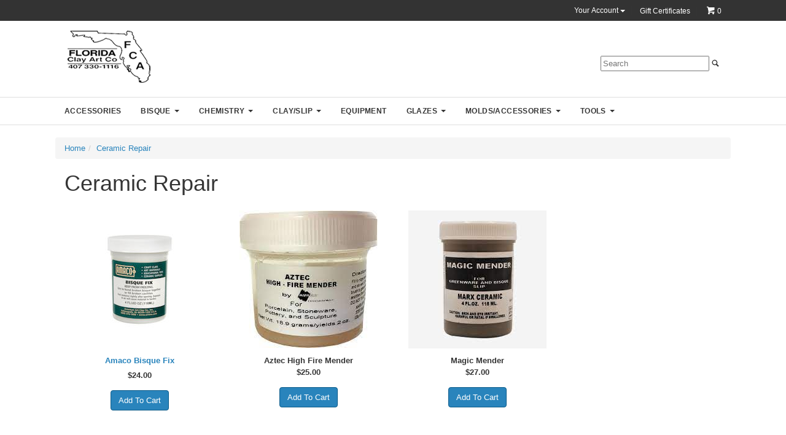

--- FILE ---
content_type: text/html; charset=ISO-8859-1
request_url: https://floridaclayartstore.flclaypotteryequipmentceramicsupply.com/page100.html
body_size: 33712
content:


<!DOCTYPE html>
<html lang="en">
<head>
<meta name="generator" content="ShopSite Pro 12 sp3 r4 (sc - Bootstrap-Page.sst)">
<meta http-equiv="content-type" content="text/html; charset=iso-8859-1">
<meta http-equiv="content-language" content="en-US">
<meta http-equiv="X-UA-Compatible" content="IE=edge,chrome=1">
<meta name="web_author" content="Habits Bootstrap Theme by ShopSite, Inc.">
<meta name="viewport" content="width=device-width, initial-scale=1">
<meta name="HandheldFriendly" content="True">
<meta name="MobileOptimized" content="320">
<meta name="author" content="Florida Clay Art Online Store">
<meta property="og:site_name" content="Florida Clay Art Online Store">
<title>Ceramic Repair</title>
<meta property="og:title" content="Ceramic Repair">
<meta name="twitter:title" content="Ceramic Repair">
<meta name="keywords" content="">
<meta property="og:url" content="https://floridaclayartstore.flclaypotteryequipmentceramicsupply.com/page100.html">
<meta name="twitter:card" content="https://floridaclayartstore.flclaypotteryequipmentceramicsupply.com/page100.html">
<link rel="canonical" href="https://floridaclayartstore.flclaypotteryequipmentceramicsupply.com/page100.html"><meta property="og:type" content="website">
<link rel="stylesheet" href="https://floridaclayartstore.flclaypotteryequipmentceramicsupply.com/publish/bootstrap.min.css">
<link rel="stylesheet" href="https://floridaclayartstore.flclaypotteryequipmentceramicsupply.com/publish/bootstrap-ss.css">
<style type="text/css">body {background-color: #FFFFFF;}</style>
<link rel="stylesheet" href="https://floridaclayartstore.flclaypotteryequipmentceramicsupply.com/publish/bootstrap-habits.css">
<script type="text/javascript" src="https://floridaclayartstore.flclaypotteryequipmentceramicsupply.com/publish/bootstrap-ss.js"></script>
<script type="text/javascript" src="https://floridaclayartstore.flclaypotteryequipmentceramicsupply.com/media/en-US/javascript/jquery/jquery.js"></script>
  <script type="text/javascript">
    var ss_jQuery = jQuery.noConflict(true);
</script>

  <script type="text/javascript" src="https://floridaclayartstore.flclaypotteryequipmentceramicsupply.com/media/en-US/javascript/jquery/json2.min.js"> </script>
  <script type="text/javascript">

function ss_handleResponse_inv(data) {
  var cnt = 0;
  while (data.getElementsByTagName("recid")[cnt] != undefined) {
    recid = data.getElementsByTagName("recid")[cnt].firstChild.nodeValue;
    msg = data.getElementsByTagName("message")[cnt].firstChild.nodeValue;
    id = document.getElementById('ss_inv' + recid);
    msg1 = msg.replace(/\"/g, '&quot;');
    msg2 = msg1.replace(/\|q\|/g, '"');
    id.innerHTML = msg2;
    cnt++;
  }
}
var ss_rec_str = '';
function ss_inv_getinfo() {
  var dataObj = {
     storeid: "*14884e25aac14027051404c1",
     itemnum: ss_rec_str
  }
  var data = ss_jQuery.param(dataObj, false);

  if (ss_rec_str != '') {
   ss_jQuery.ajax({ type: "GET",
    url: "https://floridaclayartstore.flclaypotteryequipmentceramicsupply.com/cgi-floridaclayartstore/sb/inv.cgi",
    data: data,
    dataType: "jsonp",
    crossDomain: true,
    jsonp: true,
    success: function(rdata, textStatus, jqXHR){
       if (window.DOMParser){
         parser=new DOMParser();
         data=parser.parseFromString(rdata.data,"text/xml");
         ss_handleResponse_inv(data);
       } else{ // Internet Explorer
         xmlDoc=new ActiveXObject("Microsoft.XMLDOM");
         xmlDoc.async=false;
         xmlDoc.loadXML(rdata.data);
         ss_handleResponse_inv(xmlDoc);
       }
    },
    error: function(jqXHR, textStatus, errorThrown){
           //            console.log(errorThrown);
    }
   });
 }
}
ss_jQuery(document).ready(function(){
  ss_inv_getinfo();
  return true;
});
  </script>
</head>
<body>
<div id="topbar" class="center"><div class="width right"><div id="toplinks" class="padr"><div class="btn-group" id="sign-in-links">
    <button type="button" class="btn btn-default dropdown-toggle" data-toggle="dropdown" aria-haspopup="true" aria-expanded="false">Your Account <span class="caret"></span></button>
    <ul class="dropdown-menu">
      <li><a id="regPullLogin" href="https://floridaclayartstore.flclaypotteryequipmentceramicsupply.com/cgi-floridaclayartstore/sb/order.cgi?func=2&amp;storeid=*14884e25aac14027051404c1&amp;html_reg=html" rel="nofollow" title="Click here to Sign In">Click here to Sign In</a></li>
      <li><a id="regPullRegister" href="https://floridaclayartstore.flclaypotteryequipmentceramicsupply.com/cgi-floridaclayartstore/sb/order.cgi?func=1&amp;storeid=*14884e25aac14027051404c1&amp;html_reg=html" rel="nofollow" title="Click here to Register">Click here to Register</a></li>
    </ul>
</div>
<div class="btn-group" id="user-links">
    <button type="button" class="btn btn-default dropdown-toggle" data-toggle="dropdown" aria-haspopup="true" aria-expanded="false"><span id="accountHolder">Your Account</span> <span class="caret"></span></button>
    <ul class="dropdown-menu">
      <li><a href="https://floridaclayartstore.flclaypotteryequipmentceramicsupply.com/cgi-floridaclayartstore/sb/order.cgi?func=3&amp;storeid=*14884e25aac14027051404c1&amp;html_reg=html" rel="nofollow" title="View/Edit Account">View/Edit Account</a></li>
      <li><a href="https://floridaclayartstore.flclaypotteryequipmentceramicsupply.com/cgi-floridaclayartstore/sb/order.cgi?storeid=*14884e25aac14027051404c1&amp;function=show" rel="nofollow" title="Your Shopping Cart">Your Shopping Cart</a></li>
      <li role="separator" class="divider"></li>
      <li><a href="https://floridaclayartstore.flclaypotteryequipmentceramicsupply.com/cgi-floridaclayartstore/sb/order.cgi?func=4&amp;storeid=*14884e25aac14027051404c1&amp;html_reg=html" rel="nofollow" title="Sign Out">Sign Out</a></li>    </ul>
</div>
<a class="giftcertlink" href="https://floridaclayartstore.flclaypotteryequipmentceramicsupply.com/cgi-floridaclayartstore/sb/order.cgi?storeid=*14884e25aac14027051404c1&amp;cert=gift">Gift Certificates</a>
<script type="text/javascript">bootMiniCart("CountOnly");</script></div></div><div class="clear"></div></div>
<header><div id="header">
    <div id="bootlogo"><a href="http://floridaclayartstore.flclaypotteryequipmentceramicsupply.com/index.html" rel="nofollow" title="Florida Clay Art Online Store"><img src="https://floridaclayartstore.flclaypotteryequipmentceramicsupply.com/media/Logo/logo_ transparent_small.png" alt="logo_ transparent_small.png"></a></div> 
<div id="searcharea" class="padr"><div id="mediumSearch" class="bootSearch"><form action="https://floridaclayartstore.flclaypotteryequipmentceramicsupply.com/cgi-floridaclayartstore/sb/productsearch.cgi?storeid=*14884e25aac14027051404c1" method="post"><input type="hidden" name="storeid" value="*14884e25aac14027051404c1">
<div id="search"><span id="searchField"><input type="text" name="search_field" id="search-field" size="20" value="" placeholder="Search"></span><span id="searchSubmit"><span class="glyphicon glyphicon-search"></span><input type="submit" value="Go"></span></div>
</form></div>

<a href="#" id="shoptoggle" title=""><span class="glyphicon glyphicon-menu-hamburger"></span> Shop</a></div>
</div></header>
<nav><div id="nav"><div class="suckertreemenu">
<ul id="ShopSite">
  <li><a href="https://floridaclayartstore.flclaypotteryequipmentceramicsupply.com/page211.html" style="" title="Accessories" >Accessories</a></li>
  <li><a href="https://floridaclayartstore.flclaypotteryequipmentceramicsupply.com/page330.html"  title="Bisque" >Bisque</a>
<ul>
  <li><a href="https://floridaclayartstore.flclaypotteryequipmentceramicsupply.com/page327.html"  title="Mayco Bisque" >Mayco Bisque</a>
<ul>
  <li><a href="https://floridaclayartstore.flclaypotteryequipmentceramicsupply.com/page312.html"  title="Mayco Lowfire Bisque" >Mayco Lowfire Bisque</a></li>
  <li><a href="https://floridaclayartstore.flclaypotteryequipmentceramicsupply.com/page292.html"  title="Mayco Stoneware Bisque" >Mayco Stoneware Bisque</a></li>
  <li><a href="https://floridaclayartstore.flclaypotteryequipmentceramicsupply.com/page326.html"  title="Mayco Christmas Bisque" >Mayco Christmas Bisque</a></li>
</ul>
</li>
  <li><a href="https://floridaclayartstore.flclaypotteryequipmentceramicsupply.com/page329.html"  title="Duncan Bisque" >Duncan Bisque</a></li>
</ul>
</li>
  <li><a href="https://floridaclayartstore.flclaypotteryequipmentceramicsupply.com/page26.html"  title="Chemistry" >Chemistry</a>
<ul>
  <li><a href="https://floridaclayartstore.flclaypotteryequipmentceramicsupply.com/page214.html"  title="Dry Raw Materials" >Dry Raw Materials</a></li>
  <li><a href="https://floridaclayartstore.flclaypotteryequipmentceramicsupply.com/page212.html"  title="Liquid Materials" >Liquid Materials</a></li>
  <li><a href="https://floridaclayartstore.flclaypotteryequipmentceramicsupply.com/page18.html"  title="Mason Stains" >Mason Stains</a></li>
  <li><a href="https://floridaclayartstore.flclaypotteryequipmentceramicsupply.com/page313.html"  title="Mason Stains (Discontinued)" >Mason Stains (Discontinued)</a></li>
</ul>
</li>
  <li><a href="https://floridaclayartstore.flclaypotteryequipmentceramicsupply.com/page102.html"  title="Clay/Slip" >Clay/Slip</a>
<ul>
  <li><a href="https://floridaclayartstore.flclaypotteryequipmentceramicsupply.com/Standard-Clay.html"  title="Standard Clay" >Standard Clay</a>
<ul>
  <li><a href="https://floridaclayartstore.flclaypotteryequipmentceramicsupply.com/page391.html"  title="Standard Low Fire Clay" >Standard Low Fire Clay</a></li>
  <li><a href="https://floridaclayartstore.flclaypotteryequipmentceramicsupply.com/page393.html"  title="Standard Mid Range Clay" >Standard Mid Range Clay</a></li>
  <li><a href="https://floridaclayartstore.flclaypotteryequipmentceramicsupply.com/page394.html"  title="Standard High Fire Clay" >Standard High Fire Clay</a></li>
  <li><a href="https://floridaclayartstore.flclaypotteryequipmentceramicsupply.com/page395.html"  title="Standard Porcelain Clay" >Standard Porcelain Clay</a></li>
</ul>
</li>
  <li><a href="https://floridaclayartstore.flclaypotteryequipmentceramicsupply.com/page101.html"  title="Slip" >Slip</a></li>
  <li><a href="https://floridaclayartstore.flclaypotteryequipmentceramicsupply.com/page104.html"  title="Air Dry Clay" >Air Dry Clay</a></li>
  <li><a href="https://floridaclayartstore.flclaypotteryequipmentceramicsupply.com/page100.html"  title="Ceramic Repair" >Ceramic Repair</a></li>
</ul>
</li>
  <li><a href="https://floridaclayartstore.flclaypotteryequipmentceramicsupply.com/page28.html"  title="Equipment" >Equipment</a></li>
  <li><a href="https://floridaclayartstore.flclaypotteryequipmentceramicsupply.com/page67.html"  title="Glazes" >Glazes</a>
<ul>
  <li><a href="https://floridaclayartstore.flclaypotteryequipmentceramicsupply.com/amaco-glazes.html"  title="Amaco" >Amaco</a>
<ul>
  <li><a href="https://floridaclayartstore.flclaypotteryequipmentceramicsupply.com/page172.html"  title="Underglaze" >Underglaze</a></li>
  <li><a href="https://floridaclayartstore.flclaypotteryequipmentceramicsupply.com/page221.html"  title="Low Fire" >Low Fire</a></li>
  <li><a href="https://floridaclayartstore.flclaypotteryequipmentceramicsupply.com/page222.html"  title="Mid-range Fire" >Mid-range Fire</a></li>
  <li><a href="https://floridaclayartstore.flclaypotteryequipmentceramicsupply.com/amaco-no-fire-products.html"  title="No Fire Metallics" >No Fire Metallics</a></li>
</ul>
</li>
  <li><a href="https://floridaclayartstore.flclaypotteryequipmentceramicsupply.com/mayco.html"  title="Mayco" >Mayco</a>
<ul>
  <li><a href="https://floridaclayartstore.flclaypotteryequipmentceramicsupply.com/page321.html"  title="Underglaze" >Underglaze</a></li>
  <li><a href="https://floridaclayartstore.flclaypotteryequipmentceramicsupply.com/page295.html"  title="Low Fire" >Low Fire</a></li>
  <li><a href="https://floridaclayartstore.flclaypotteryequipmentceramicsupply.com/mayco-overglazes.html"  title="Overglaze" >Overglaze</a></li>
  <li><a href="https://floridaclayartstore.flclaypotteryequipmentceramicsupply.com/page306.html"  title="Mid-range Fire" >Mid-range Fire</a>
<ul>
  <li><a href="https://floridaclayartstore.flclaypotteryequipmentceramicsupply.com/mayco-washes-specialty-glazes.html"  title="Stoneware Washes & Specialty Glazes" >Stoneware Washes & Specialty Glazes</a></li>
  <li><a href="https://floridaclayartstore.flclaypotteryequipmentceramicsupply.com/mayco-stoneware-engobes.html"  title="Mayco Stoneware Engobes" >Mayco Stoneware Engobes</a></li>
</ul>
</li>
</ul>
</li>
  <li><a href="https://floridaclayartstore.flclaypotteryequipmentceramicsupply.com/opulence-glazes.html"  title="Opulence Mid Range Glazes" >Opulence Mid Range Glazes</a></li>
</ul>
</li>
  <li><a href="https://floridaclayartstore.flclaypotteryequipmentceramicsupply.com/page155.html"  title="Molds/Accessories" >Molds/Accessories</a>
<ul>
  <li><a href="https://floridaclayartstore.flclaypotteryequipmentceramicsupply.com/page157.html"  title="Mold Straps and Bands" >Mold Straps and Bands</a></li>
  <li><a href="https://floridaclayartstore.flclaypotteryequipmentceramicsupply.com/page315.html"  title="Press Molds" >Press Molds</a></li>
  <li><a href="https://floridaclayartstore.flclaypotteryequipmentceramicsupply.com/page269.html"  title="Sprig Molds" >Sprig Molds</a></li>
  <li><a href="https://floridaclayartstore.flclaypotteryequipmentceramicsupply.com/GR-Pottery-Forms.html"  title="GR Pottery Forms" >GR Pottery Forms</a></li>
</ul>
</li>
  <li><a href="https://floridaclayartstore.flclaypotteryequipmentceramicsupply.com/tools-.html"  title="Tools" >Tools</a>
<ul>
  <li><a href="https://floridaclayartstore.flclaypotteryequipmentceramicsupply.com/amaco-tools.html"  title="Amaco Tools" >Amaco Tools</a></li>
  <li><a href="https://floridaclayartstore.flclaypotteryequipmentceramicsupply.com/kemper-tools-new.html"  title="Kemper" >Kemper</a>
<ul>
  <li><a href="https://floridaclayartstore.flclaypotteryequipmentceramicsupply.com/cut-out-and-cut-off-tools-kemper-new.html"  title="Cut Out/Cut Off Tools" >Cut Out/Cut Off Tools</a></li>
  <li><a href="https://floridaclayartstore.flclaypotteryequipmentceramicsupply.com/decorating-tools-kemper-new.html"  title="Decorating Tools" >Decorating Tools</a></li>
  <li><a href="https://floridaclayartstore.flclaypotteryequipmentceramicsupply.com/hole-cutters-kemper-new.html"  title="Hole Cutters" >Hole Cutters</a></li>
  <li><a href="https://floridaclayartstore.flclaypotteryequipmentceramicsupply.com/specialty-tools-kemper-new.html"  title="Specialty" >Specialty</a></li>
  <li><a href="https://floridaclayartstore.flclaypotteryequipmentceramicsupply.com/sponges-and-cleanup-kemper-new.html"  title="Sponges/Cleanup" >Sponges/Cleanup</a></li>
  <li><a href="https://floridaclayartstore.flclaypotteryequipmentceramicsupply.com/throw-and-sculpt-kemper-new.html"  title="Throw/Sculpt" >Throw/Sculpt</a></li>
  <li><a href="https://floridaclayartstore.flclaypotteryequipmentceramicsupply.com/tool-kits-kemper-new.html"  title="Tool Kits" >Tool Kits</a></li>
</ul>
</li>
  <li><a href="https://floridaclayartstore.flclaypotteryequipmentceramicsupply.com/mayco-tools-new.html"  title="Mayco " >Mayco </a>
<ul>
  <li><a href="https://floridaclayartstore.flclaypotteryequipmentceramicsupply.com/decorating-tools-mayco.html"  title="Decorating Tools" >Decorating Tools</a></li>
  <li><a href="https://floridaclayartstore.flclaypotteryequipmentceramicsupply.com/mayco-silkscreens-new.html"  title="Silkscreens" >Silkscreens</a></li>
  <li><a href="https://floridaclayartstore.flclaypotteryequipmentceramicsupply.com/mayco-sprig-and-press-molds-new.html"  title="Press Molds" >Press Molds</a></li>
</ul>
</li>
  <li><a href="https://floridaclayartstore.flclaypotteryequipmentceramicsupply.com/xiem-tools-new.html"  title="Xiem" >Xiem</a>
<ul>
  <li><a href="https://floridaclayartstore.flclaypotteryequipmentceramicsupply.com/clay-cutters-xiem-new.html"  title="Cutters" >Cutters</a></li>
  <li><a href="https://floridaclayartstore.flclaypotteryequipmentceramicsupply.com/decorating-tools-xiem-new.html"  title="Decorating Tools" >Decorating Tools</a></li>
  <li><a href="https://floridaclayartstore.flclaypotteryequipmentceramicsupply.com/miscellaneous-tools-xiem-new.html"  title="Miscellaneous" >Miscellaneous</a></li>
  <li><a href="https://floridaclayartstore.flclaypotteryequipmentceramicsupply.com/sponges-and-cleanup-xiem-new.html"  title="Sponges/Cleaners" >Sponges/Cleaners</a></li>
  <li><a href="https://floridaclayartstore.flclaypotteryequipmentceramicsupply.com/throw-and-sculpt-tools-xiem-new.html"  title="Throw/Sculpt" >Throw/Sculpt</a></li>
  <li><a href="https://floridaclayartstore.flclaypotteryequipmentceramicsupply.com/xiem-tools-new.html"  title="Xiem Tools " >Xiem Tools </a></li>
</ul>
</li>
  <li><a href="https://floridaclayartstore.flclaypotteryequipmentceramicsupply.com/bottles-and-tops-new.html"  title="Bottles & Tops" >Bottles & Tops</a></li>
  <li><a href="https://floridaclayartstore.flclaypotteryequipmentceramicsupply.com/brushes-new.html"  title="Brushes" >Brushes</a></li>
  <li><a href="https://floridaclayartstore.flclaypotteryequipmentceramicsupply.com/rolling-pins-new.html"  title="Rolling Pins" >Rolling Pins</a></li>
  <li><a href="https://floridaclayartstore.flclaypotteryequipmentceramicsupply.com/sponges-and-cleaners.html"  title="Sponges & Cleaners" >Sponges & Cleaners</a></li>
  <li><a href="https://floridaclayartstore.flclaypotteryequipmentceramicsupply.com/miscellaneous-tools-new.html"  title="Misc. Tools" >Misc. Tools</a></li>
  <li><a href="https://floridaclayartstore.flclaypotteryequipmentceramicsupply.com/mkm-pottery-tools.html"  title="MKM Pottery Tools" >MKM Pottery Tools</a></li>
  <li><a href="https://floridaclayartstore.flclaypotteryequipmentceramicsupply.com/GR-Pottery-Forms.html"  title="GR Pottery Forms" >GR Pottery Forms</a></li>
  <li><a href="https://floridaclayartstore.flclaypotteryequipmentceramicsupply.com/page304.html"  title="Glaze Mixing Tools" >Glaze Mixing Tools</a></li>
</ul>
</li>
</ul>
</div>
</div></nav>
<div id="container" class="width padv">


<ol id="breadcrumbs" class="breadcrumb left" itemscope itemtype="http://schema.org/BreadcrumbList"><li itemprop="itemListElement" itemscope itemtype="http://schema.org/ListItem"><a itemprop="item" href="http://floridaclayartstore.flclaypotteryequipmentceramicsupply.com/index.html" title="Florida Clay Art Online Store Home"><span itemprop="name">Home</span></a><meta itemprop="position" content="1"></li><li itemprop="itemListElement" itemscope itemtype="http://schema.org/ListItem"><a class="active" itemprop="item" href="https://floridaclayartstore.flclaypotteryequipmentceramicsupply.com/page100.html" title="Ceramic Repair"><span itemprop="name">Ceramic Repair</span></a><meta itemprop="position" content="2"></li></ol><div id="toparea" class="padh left">
<h1>Ceramic Repair</h1></div>
<div id="loopproducts" class="marv"><div class="item col-xs-6 col-sm-3"><!-- rec 6716 -->
<a name="6716"></a>
<div class="loopprod center">
<div class="prodgraphic center"><a class="prodgraphicinner" href="https://floridaclayartstore.flclaypotteryequipmentceramicsupply.com/Amaco-Bisque-Fix.html" title="Amaco Bisque Fix"><span><img src="https://floridaclayartstore.flclaypotteryequipmentceramicsupply.com/media/AMACO/Amaco_Liquid_Chemical_Edited/Bisque_Fix_4_oz_2.25.jpg" alt="Bisque_Fix_4_oz_2.25"></span></a></div><div class="prodbasics"><a class="prodname line padsb Normal Bold" href="https://floridaclayartstore.flclaypotteryequipmentceramicsupply.com/Amaco-Bisque-Fix.html" title="Amaco Bisque Fix">Amaco Bisque Fix</a><div class="prodprice Bold Normal padsb">
    
      <span class="saleprice">$<span>24.00</span></span>
      </div>
 
<form action="https://floridaclayartstore.flclaypotteryequipmentceramicsupply.com/cgi-floridaclayartstore/sb/order.cgi" method="post"><input name="storeid" value="*14884e25aac14027051404c1" type="hidden"><input name="dbname" value="products" type="hidden"><input name="function" value="add" type="hidden">
<input name="itemnum" value="6716" type="hidden">
<span class="prodadd line padsv"><input class="add" value="Add To Cart" type="submit"></span>
</form>
 
</div></div>
</div><div class="item col-xs-6 col-sm-3"><!-- rec 7654 -->
<a name="7654"></a>
<div class="loopprod center">
<div class="prodgraphic center"><span class="prodgraphicinner"><span><img src="https://floridaclayartstore.flclaypotteryequipmentceramicsupply.com/media/Aztec High Fire Mender.jpg" alt="Aztec High Fire Mender"></span></span></div><div class="prodbasics"><span class="prodname Normal Bold">Aztec High Fire Mender</span><div class="prodprice Bold Normal padsb">
    
      <span class="saleprice">$<span>25.00</span></span>
      </div>
 
<form action="https://floridaclayartstore.flclaypotteryequipmentceramicsupply.com/cgi-floridaclayartstore/sb/order.cgi" method="post"><input name="storeid" value="*14884e25aac14027051404c1" type="hidden"><input name="dbname" value="products" type="hidden"><input name="function" value="add" type="hidden">
<input name="itemnum" value="7654" type="hidden">
<span class="prodadd line padsv"><input class="add" value="Add To Cart" type="submit"></span>
</form>
 
</div></div>
</div><div class="clearfix visible-xs-block"></div><div class="item col-xs-6 col-sm-3"><!-- rec 7655 -->
<a name="7655"></a>
<div class="loopprod center">
<div class="prodgraphic center"><span class="prodgraphicinner"><span><img src="https://floridaclayartstore.flclaypotteryequipmentceramicsupply.com/media/Low Fire Mender.jpg" alt="Low Fire Mender"></span></span></div><div class="prodbasics"><span class="prodname Normal Bold">Magic Mender</span><div class="prodprice Bold Normal padsb">
    
      <span class="saleprice">$<span>27.00</span></span>
      </div>
 
<form action="https://floridaclayartstore.flclaypotteryequipmentceramicsupply.com/cgi-floridaclayartstore/sb/order.cgi" method="post"><input name="storeid" value="*14884e25aac14027051404c1" type="hidden"><input name="dbname" value="products" type="hidden"><input name="function" value="add" type="hidden">
<input name="itemnum" value="7655" type="hidden">
<span class="prodadd line padsv"><input class="add" value="Add To Cart" type="submit"></span>
</form>
 
</div></div>
</div><div class="clearfix"></div></div>
<div id="pagesocial" class="socialshare right valign clearafter"><a href="http://www.facebook.com/sharer.php?u=https%3A%2F%2Ffloridaclayartstore.flclaypotteryequipmentceramicsupply.com%2Fpage100.html" onclick="window.open(this.href,'','width=650,height=430,scrollbars=true,status=0,menubar=0,toolbar=0');return false;" class="fb_share"  target="_blank"><img class="fb_share" src="https://floridaclayartstore.flclaypotteryequipmentceramicsupply.com/media/en-US/logo/facebook-share.png" alt="Share on Facebook" title="Share on Facebook"></a></div><div id="pagefooter" class="width pad"><center><small>
<a href="index.html">Store Home</a> |
<a href="mailto:orders@flclay.com">Email Us</a> | <a href="http://www.flclay.com">Flclay Home</a> 
</center></small>
</p>
Call 407-330-1116 with questions.





































<div class="clear"></div></div><div class="clear"></div></div>

<footer><div id="footer">
    <div class="footer_pagelinks">
 <a class="footer_pagetitle" href="https://floridaclayartstore.flclaypotteryequipmentceramicsupply.com/page20.html" title="About Us" >About Us</a>
</div>
<div class="footer_pagelinks">
 <a class="footer_pagetitle" href="https://flclay.com/Download%20FCA%20Catalog.html" title="Download Catalogue" target="_blank">Download Catalogue</a>
</div>
<div class="footer_pagelinks">
 <a class="footer_pagetitle" href="https://floridaclayartstore.flclaypotteryequipmentceramicsupply.com/page244.html" title="Monthly Sale" target="_blank">Monthly Sale</a>
</div>
<div class="footer_pagelinks">
 <a class="footer_pagetitle" href="https://floridaclayartstore.flclaypotteryequipmentceramicsupply.com/page311.html" title="Employment" >Employment</a>
</div>
<div class="footer_pagelinks">
 <a class="footer_pagetitle" href="https://floridaclayartstore.flclaypotteryequipmentceramicsupply.com/page291.html" title="Bounced Check Policy" >Bounced Check Policy</a>
</div>
<div class="footer_pagelinks">
 <a class="footer_pagetitle" href="https://floridaclayartstore.flclaypotteryequipmentceramicsupply.com/return-policy.html" title="Return Policy" >Return Policy</a>
</div>
  <div class="clear"></div>
  <div id="footerline2" class="padlgv">
  <div id="socialmedia"><a href="https://www.facebook.com/pages/Florida-Clay-Art-Co/296026086810" class="social_follow fb_follow" target="_blank"><img class="social_follow fb_follow" src="https://floridaclayartstore.flclaypotteryequipmentceramicsupply.com/media/en-US/backgrounds/shared/transparent-facebook.png" alt="Like our Facebook Page" title="Like our Facebook Page"></a></div>
    <div class="smalldivide padv"></div>
        </div>
  </div></footer>

<link href="//fonts.googleapis.com/css?family=Lato:400,700" rel="stylesheet" type="text/css"><script type="text/javascript">
ss_jQuery("a#shoptoggle").click(function(){ss_jQuery("div.suckertreemenu").slideToggle(400); return false; ss_jQuery(this).preventDefault();});
ss_jQuery("ul#ShopSite > li > a").each(function(){
	if ( ss_jQuery(this).parent("li").children("ul").length > 0 ) {
		ss_jQuery(this).addClass("withflyout").append("<span class=\"caret\"></span>");
		ss_jQuery(this).parent("li").children("ul").wrap("<div class=\"flyout\"></div>");		
	}
});
ss_jQuery("a.withflyout").click(function(){
	ss_jQuery(this).addClass("dontclose");
	ss_jQuery("a.withflyout").each(function(){if(ss_jQuery(this).hasClass("dontclose")){}else{ss_jQuery(this).parent("li").children("div").slideUp(400);}});
		if (!ss_jQuery(this).hasClass("flycreated")) {
			var postsArr = new Array(), $postsList = ss_jQuery(this).parent("li").children("div").children("ul");
			var postsArrTwo = new Array(), $postsListTwo = ss_jQuery(this).parent("li").children("div").children("ul");
			$postsList.find('li').each(function(){postsArr.push($(this).html());});
			$postsListTwo.find('> li').each(function(){postsArrTwo.push($(this).html());});
			if ((postsArr.length > 10) && (postsArr.length < 20)) {
				var firstList = postsArrTwo.splice(0, Math.round(postsArrTwo.length / 2)), secondList = postsArrTwo, ListHTML = '';
				function createHTML(list){ListHTML = ''; for (var i = 0; i < list.length; i++) {ListHTML += '<li>' + list[i] + '</li>'};}
				createHTML(firstList); $postsListTwo.html(ListHTML); createHTML(secondList); $postsListTwo.after('<ul class="secondlist"></ul>').next().html(ListHTML);
			}
			else if (postsArr.length > 20) {
				var firstList = postsArrTwo.splice(0, Math.round(postsArrTwo.length / 3)), secondList = postsArrTwo.splice(0, Math.round(postsArrTwo.length / 2)), thirdList = postsArrTwo, ListHTML = '';
				function createHTML(list){ListHTML = ''; for (var i = 0; i < list.length; i++) {ListHTML += '<li>' + list[i] + '</li>'};}
				createHTML(firstList); $postsListTwo.html(ListHTML); createHTML(thirdList); $postsListTwo.after('<ul class="thirdlist"></ul>').next().html(ListHTML); createHTML(secondList); $postsListTwo.after('<ul class="secondlist"></ul>').next().html(ListHTML);
			}	
		ss_jQuery(this).addClass("flycreated");
		}
	ss_jQuery(this).removeClass("dontclose");
	ss_jQuery(this).parent("li").children("div").slideToggle(400);
	return false;
	ss_jQuery(this).preventDefault();
	
});
</script>
<script src="//ajax.googleapis.com/ajax/libs/jquery/1.11.3/jquery.min.js"></script>
<script src="//maxcdn.bootstrapcdn.com/bootstrap/3.3.5/js/bootstrap.min.js"></script>
<div class="modal fade" id="mySignIn" tabindex="-1" role="dialog" aria-labelledby="mySignInForm">
  <div class="modal-dialog" role="document">
    <div class="modal-content">
      <div class="modal-header">
        <button type="button" class="close" data-dismiss="modal" aria-label="Close"><span aria-hidden="true">&times;</span></button>
        <h4 class="modal-title" id="myModalLabel">Sign In</h4>
      </div>
<div class="cr_warning"></div>
<form id="sign-in-form" name="cr" class="cr" action="https://floridaclayartstore.flclaypotteryequipmentceramicsupply.com/cgi-floridaclayartstore/sb/registration.cgi" method="post">
      <div class="modal-body"><div id="sign-in-form-div"><div class="email_pw"><span class="pw" id="E_email1">Enter E-mail Address:</span><input tabindex="1" class="email_pw" type="text" name="email1" value=""><span class="email_pw_note">&#149; <a href="https://floridaclayartstore.flclaypotteryequipmentceramicsupply.com/cgi-floridaclayartstore/sb/order.cgi?storeid=*14884e25aac14027051404c1&amp;html_reg=html&amp;func=5">I forgot my password</a></span></div>
<div class="email_pw"><span id="E_text1">Enter Password:</span><input tabindex="2" class="email_pw" type="password" name="text1" value=""><span class="email_pw_note">&#149; <a href="https://floridaclayartstore.flclaypotteryequipmentceramicsupply.com/cgi-floridaclayartstore/sb/order.cgi?html_reg=html&amp;storeid=*14884e25aac14027051404c1&amp;func=1">I'm a new customer, I need to register</a></span></div>
</div></div>
      <div class="modal-footer"><div class="inline float-left"><a class="small italic" href="https://floridaclayartstore.flclaypotteryequipmentceramicsupply.com/cgi-floridaclayartstore/sb/order.cgi?storeid=*14884e25aac14027051404c1&amp;html_reg=html&amp;func=5" title="I forgot my password">I forgot my password</a></div><button type="button" class="btn btn-default" data-dismiss="modal">Continue Shopping</button><input type="submit" name="function" class="btn btn-primary" value="Sign In"></div>
</form>
    </div>
  </div>
</div>
<script src="https://floridaclayartstore.flclaypotteryequipmentceramicsupply.com/publish/crsignin.js"></script>
<script type="text/javascript">
$('#mySignIn').modal({backdrop:'static',keyboard:false,show:false});
ss_jQuery('#regLogin,#regPullLogin').ss_CRSignIn({sign_in_form_id:'sign-in-form',
	show_sign_in_callback:function(link_id){
		$('div.cr_warning').html('').hide();
		$('#mySignIn').modal('show');
	},
	post_sign_in_callback:function(data){
		var v=data.cr_status;
		$('div.cr_warning').html('').hide();
		$('#mySignIn').modal('hide');
		$('#accountHolder').html(data.cr_name);
		$('#sign-in-links').hide();
		$('#user-links').attr("style","display:inline-block");
	},
	error_message_callback:function(error){
		$('div.cr_warning').html(error).show();
	}
});
</script>
<script type="text/javascript" src="https://floridaclayartstore.flclaypotteryequipmentceramicsupply.com/publish/ssaddtocart.js"></script>
<script type="text/javascript">
(function(){ss_jQuery.ssAddToCart({
  displayPopUp : function(data){$('span.miniCount').html(''+data.quantity);if(data.product_info != undefined){var p=data.product_info;if(p.graphic != undefined)$('#cart-popup-prod-img').html($('<img>').attr('src',p.graphic));else $('#cart-popup-prod-img img').remove();$('#cart-popup-prod-name').html(p.name);$('#cart-popup-prod-sku').html(p.sku);$('#cart-popup-prod-price').html('$' + p.price);$('#cart-popup-prod-quantity').html('Qty: ' + p.quantity); if(p.options != undefined)$('#cart-popup-prod-options').html(p.options); else $('#cart-popup-prod-options').html(''); if(p.customer_text != undefined)$('#cart-popup-prod-customer_text').html(p.customer_text); else $('#cart-popup-prod-customer_text').html('');}$('#cart-popup-total').html(data.ordertotal);if(data.quantity > 1){$('#cart-popup-total-quantity').html(data.quantity + ' Items')}else{$('#cart-popup-total-quantity').html(data.quantity + ' Item')}if(data.error_messages.length > 0)$('#cart-popup-messages').html(data.error_messages.join('<br><br>')).addClass('warning_text');else $('#cart-popup-messages').html('').removeClass('warning_text');$('#cart-popup').modal({backdrop: 'static', keyboard: false,show:true});},
  beforeAddToCart:function(){}
})})();
</script>
<div id="cart-popup" class="modal fade" role="dialog">
<div class="modal-header"><button type="button" class="close" data-dismiss="modal">&times;</button><h4 class="modal-title">Your Shopping Cart</h4></div>
<div class="modal-body"><div id="messages" class="warning"><div id="cart-popup-messages"></div></div><div id="cart-popup-prod-img"></div><div id="cart-popup-prod-info"><span id="cart-popup-name-price"><span id="cart-popup-prod-price"></span><span id="cart-popup-prod-name"></span></span><span id="cart-popup-prod-sku" class="text-muted padb"></span><span id="cart-popup-prod-options"></span><span id="cart-popup-prod-customer_text"></span><span id="cart-popup-prod-quantity"></span></div><div class="clear"></div></div>
<div class="modal-footer"><div id="cart-popup-totals"><span id="cart-popup-total-quantity"></span><span class="bold">Total: &nbsp; $<span id="cart-popup-total"></span></span></div><div class="clear"></div><button type="button" class="btn btn-default" data-dismiss="modal">Continue Shopping</button><a class="btn btn-primary" href="https://floridaclayartstore.flclaypotteryequipmentceramicsupply.com/cgi-floridaclayartstore/sb/order.cgi?storeid=*14884e25aac14027051404c1&amp;function=show">View Cart</a></div>
</div>


<script type="text/javascript">
(function(i,s,o,g,r,a,m){i['GoogleAnalyticsObject']=r;i[r]=i[r]||function(){(i[r].q=i[r].q||[]).push(arguments)},i[r].l=1*new Date();a=s.createElement(o),m=s.getElementsByTagName(o)[0];a.async=1;a.src=g;m.parentNode.insertBefore(a,m)})(window,document,'script','//www.google-analytics.com/analytics.js','ga');
function __utmLinkPost(a){return true;}function __utmLinker(a){return a;}
ga('create', 'UA-70985444-1');
ga('send', 'pageview');
</script>
</body>
</html>


--- FILE ---
content_type: text/css
request_url: https://floridaclayartstore.flclaypotteryequipmentceramicsupply.com/publish/bootstrap.min.css
body_size: 103879
content:
/*!
 * Bootstrap v3.3.5 (http://getbootstrap.com)
 * Copyright 2011-2015 Twitter, Inc.
 * Licensed under MIT (https://github.com/twbs/bootstrap/blob/master/LICENSE)
 */
/*! normalize.css v3.0.3 | MIT License | github.com/necolas/normalize.css */
html{font-family: sans-serif; -webkit-text-size-adjust: 100%; -ms-text-size-adjust: 100%}
body{margin: 0}
article,aside,details,figcaption,figure,footer,header,hgroup,main,menu,nav,section,summary{display: block}
audio,canvas,progress,video {display: inline-block;vertical-align: baseline}
audio:not([controls]) {display: none;height: 0}
[hidden],template {display: none}
a{background-color: transparent}
a:active,a:hover {outline: 0}
abbr[title]{border-bottom: 1px dotted}
b,strong{font-weight: 700}
dfn{font-style: italic}
h1{margin: .67em 0;font-size: 2em}
mark{color: #000;background: #ff0}
small{font-size: 80%}
sub,sup{position: relative;font-size: 75%;line-height: 0;vertical-align: baseline}
sup{top: -.5em}
sub{bottom: -.25em}
img{border: 0}
svg:not(:root){overflow: hidden}
figure{margin: 1em 40px}
hr {height: 0;-webkit-box-sizing: content-box;-moz-box-sizing: content-box;box-sizing: content-box}
pre {overflow: auto}
code,kbd,pre,samp {font-family: monospace, monospace;font-size: 1em}
button,input,optgroup,select,textarea {margin: 0;font: inherit;color: inherit}
button {overflow: visible}
button,select {text-transform: none}
button,html input[type=button],input[type=reset],input[type=submit] {-webkit-appearance: button;cursor: pointer}
button[disabled],html input[disabled] {cursor: default}
button::-moz-focus-inner,input::-moz-focus-inner {padding: 0;border: 0}
input {line-height: normal}
input[type=checkbox],input[type=radio] {-webkit-box-sizing: border-box;-moz-box-sizing: border-box;box-sizing: border-box;padding: 0}
input[type=number]::-webkit-inner-spin-button,input[type=number]::-webkit-outer-spin-button {height: auto}
input[type=search] {-webkit-box-sizing: content-box;-moz-box-sizing: content-box;box-sizing: content-box;-webkit-appearance: textfield}
input[type=search]::-webkit-search-cancel-button,input[type=search]::-webkit-search-decoration {-webkit-appearance: none}
fieldset {padding: .35em .625em .75em;margin: 0 2px;border: 1px solid silver}
legend {padding: 0;border: 0}
textarea {overflow: auto}
optgroup {font-weight: 700}
table {border-spacing: 0;border-collapse: collapse}
td,th {padding: 0}
/*! Source: https://github.com/h5bp/html5-boilerplate/blob/master/src/css/main.css */
@media print {*,:after,:before {color: #000!important;text-shadow: none!important;background: 0 0!important;-webkit-box-shadow: none!important;box-shadow: none!important}a,a:visited {text-decoration: underline}a[href]:after {content: " (" attr(href)")"}abbr[title]:after {content: " (" attr(title)")"}a[href^="javascript:"]:after,a[href^="#"]:after {content: ""}blockquote,pre {border: 1px solid #999;page-break-inside: avoid}thead {display: table-header-group}img,tr {page-break-inside: avoid}img {max-width: 100%!important}h2,h3,p {orphans: 3;widows: 3}h2,h3 {page-break-after: avoid}.navbar {display: none}.btn>.caret,.dropup>.btn>.caret {border-top-color: #000!important}.label {border: 1px solid #000}.table {border-collapse: collapse!important}.table td,.table th {background-color: #fff!important}.table-bordered td,.table-bordered th {border: 1px solid #ddd!important}}
*{-webkit-box-sizing: border-box;-moz-box-sizing: border-box;box-sizing: border-box}
:after,:before{-webkit-box-sizing: border-box;-moz-box-sizing: border-box;box-sizing: border-box}
html{font-size: 10px;-webkit-tap-highlight-color: rgba(0, 0, 0, 0)}
body {font-family: "Helvetica Neue", Helvetica, Arial, sans-serif;font-size: 10pt;line-height: 1.42857143;color: #353535;background-color: #FFFFFF}
button,input,select,textarea {font-family: inherit;font-size: inherit;line-height: inherit}
a {color: #2984BC;text-decoration: none}
a:focus,a:hover {color: #0C5B89;text-decoration: underline}
a:focus {outline: thin dotted;outline: 5px auto -webkit-focus-ring-color;outline-offset: -2px}
figure {margin: 0}
img {vertical-align: middle}
.carousel-inner>.item>a>img,.carousel-inner>.item>img,.img-responsive,.thumbnail a>img,.thumbnail>img {display: block;max-width: 100%;height: auto}
.img-rounded {border-radius: 6px}
.img-thumbnail {display: inline-block;max-width: 100%;height: auto;padding: 4px;line-height: 1.42857143;background-color: #fff;border: 1px solid #ddd;border-radius: 4px;-webkit-transition: all .2s ease-in-out;-o-transition: all .2s ease-in-out;transition: all .2s ease-in-out}
.img-circle {border-radius: 50%}
hr {margin-top: 20px;margin-bottom: 20px;border: 0;border-top: 1px solid #eee}
.sr-only {position: absolute;width: 1px;height: 1px;padding: 0;margin: -1px;overflow: hidden;clip: rect(0, 0, 0, 0);border: 0}
.sr-only-focusable:active,.sr-only-focusable:focus {position: static;width: auto;height: auto;margin: 0;overflow: visible;clip: auto}
[role=button] {cursor: pointer}
.h1,.h2,.h3,.h4,.h5,.h6,h1,h2,h3,h4,h5,h6 {font-family: inherit;font-weight: 500;line-height: 1.1;color: inherit}
.h1 .small,.h1 small,.h2 .small,.h2 small,.h3 .small,.h3 small,.h4 .small,.h4 small,.h5 .small,.h5 small,.h6 .small,.h6 small,h1 .small,h1 small,h2 .small,h2 small,h3 .small,h3 small,h4 .small,h4 small,h5 .small,h5 small,h6 .small,h6 small {font-weight: 400;line-height: 1;color: #777}
.h1,.h2,.h3,h1,h2,h3 {margin-top: 20px;margin-bottom: 10px}
.h1 .small,.h1 small,.h2 .small,.h2 small,.h3 .small,.h3 small,h1 .small,h1 small,h2 .small,h2 small,h3 .small,h3 small {font-size: 65%}
.h4,.h5,.h6,h4,h5,h6 {margin-top: 10px;margin-bottom: 10px}
.h4 .small,.h4 small,.h5 .small,.h5 small,.h6 .small,.h6 small,h4 .small,h4 small,h5 .small,h5 small,h6 .small,h6 small, 
.Small, .small {font-size: 75%}
.h1,h1 {font-size: 36px}
.h2,h2 {font-size: 30px}
.h3,h3 {font-size: 24px}
.h4,h4 {font-size: 18px}
.h5,h5 {font-size: 14px}
.h6,h6 {font-size: 12px}
p {margin: 0 0 10px}
.lead {margin-bottom: 20px;font-size: 16px;font-weight: 300;line-height: 1.4}
@media (min-width: 768px) {.lead {font-size: 21px}}
.small,small {font-size: 85%}
.mark,mark {padding: .2em;background-color: #fcf8e3}
.text-left {text-align: left}
.text-right {text-align: right}
.text-center {text-align: center}
.text-justify {text-align: justify}
.text-nowrap {white-space: nowrap}
.text-lowercase {text-transform: lowercase}
.text-uppercase {text-transform: uppercase}
.text-capitalize {text-transform: capitalize}
.text-muted {color: #777}
.text-primary {color: #337ab7}
a.text-primary:focus,a.text-primary:hover {color: #286090}
.text-success {color: #3c763d}
a.text-success:focus,a.text-success:hover {color: #2b542c}
.text-info {color: #31708f}
a.text-info:focus,a.text-info:hover {color: #245269}
.text-warning {color: #8a6d3b}
a.text-warning:focus,a.text-warning:hover {color: #66512c}
.text-danger {color: #a94442}
a.text-danger:focus,a.text-danger:hover {color: #843534}
.bg-primary {color: #fff;background-color: #337ab7}
a.bg-primary:focus,a.bg-primary:hover {background-color: #286090}
.bg-success {background-color: #dff0d8}
a.bg-success:focus,a.bg-success:hover {background-color: #c1e2b3}
.bg-info {background-color: #d9edf7}
a.bg-info:focus,a.bg-info:hover {background-color: #afd9ee}
.bg-warning {background-color: #fcf8e3}
a.bg-warning:focus,a.bg-warning:hover {background-color: #f7ecb5}
.bg-danger {background-color: #f2dede}
a.bg-danger:focus,a.bg-danger:hover {background-color: #e4b9b9}
.page-header {padding-bottom: 9px;margin: 40px 0 20px;border-bottom: 1px solid #eee}
ol,ul {margin-top: 0;margin-bottom: 10px}
ol ol,ol ul,ul ol,ul ul {margin-bottom: 0}
.list-unstyled {padding-left: 0;list-style: none}
.list-inline {padding-left: 0;margin-left: -5px;list-style: none}
.list-inline>li {display: inline-block;padding-right: 5px;padding-left: 5px}
dl {margin-top: 0;margin-bottom: 20px}
dd,dt {line-height: 1.42857143}
dt {font-weight: 700}
dd {margin-left: 0}
@media (min-width: 768px) {.dl-horizontal dt {float: left;width: 160px;overflow: hidden;clear: left;text-align: right;text-overflow: ellipsis;white-space: nowrap}.dl-horizontal dd {margin-left: 180px}}
abbr[data-original-title],abbr[title] {cursor: help;border-bottom: 1px dotted #777}
.initialism {font-size: 90%;text-transform: uppercase}
blockquote {padding: 10px 20px;margin: 0 0 20px;font-size: 17.5px;border-left: 5px solid #eee}
blockquote ol:last-child,blockquote p:last-child,blockquote ul:last-child {margin-bottom: 0}
blockquote .small,blockquote footer,blockquote small {display: block;font-size: 80%;line-height: 1.42857143;color: #777}
blockquote .small:before,blockquote footer:before,blockquote small:before {content: '\2014 \00A0'}
.blockquote-reverse,blockquote.pull-right {padding-right: 15px;padding-left: 0;text-align: right;border-right: 5px solid #eee;border-left: 0}
.blockquote-reverse .small:before,.blockquote-reverse footer:before,.blockquote-reverse small:before,blockquote.pull-right .small:before,blockquote.pull-right footer:before,blockquote.pull-right small:before {content: ''}
.blockquote-reverse .small:after,.blockquote-reverse footer:after,.blockquote-reverse small:after,blockquote.pull-right .small:after,blockquote.pull-right footer:after,blockquote.pull-right small:after {content: '\00A0 \2014'}
address {margin-bottom: 20px;font-style: normal;line-height: 1.42857143}
code,kbd,pre,samp {font-family: Menlo, Monaco, Consolas, "Courier New", monospace}
code {padding: 2px 4px;font-size: 90%;color: #c7254e;background-color: #f9f2f4;border-radius: 4px}
kbd {padding: 2px 4px;font-size: 90%;color: #fff;background-color: #333;border-radius: 3px;-webkit-box-shadow: inset 0 -1px 0 rgba(0, 0, 0, .25);box-shadow: inset 0 -1px 0 rgba(0, 0, 0, .25)}
kbd kbd {padding: 0;font-size: 100%;font-weight: 700;-webkit-box-shadow: none;box-shadow: none}
pre {display: block;padding: 9.5px;margin: 0 0 10px;font-size: 13px;line-height: 1.42857143;color: #333;word-break: break-all;word-wrap: break-word;background-color: #f5f5f5;border: 1px solid #ccc;border-radius: 4px}
pre code {padding: 0;font-size: inherit;color: inherit;white-space: pre-wrap;background-color: transparent;border-radius: 0}
.pre-scrollable {max-height: 340px;overflow-y: scroll}
.container {padding-right: 15px;padding-left: 15px;margin-right: auto;margin-left: auto}
@media (min-width: 768px) {.container {width: 750px}}
@media (min-width: 992px) {.container {width: 970px}}
@media (min-width: 1200px) {.container {width: 1170px}}
.container-fluid {padding-right: 15px;padding-left: 15px;margin-right: auto;margin-left: auto}
.row {margin-right: -15px;margin-left: -15px}
.col-lg-1,.col-lg-10,.col-lg-11,.col-lg-12,.col-lg-2,.col-lg-3,.col-lg-4,.col-lg-5,.col-lg-6,.col-lg-7,.col-lg-8,.col-lg-9,.col-md-1,.col-md-10,.col-md-11,.col-md-12,.col-md-15,.col-md-2,.col-md-3,.col-md-4,.col-md-5,.col-md-6,.col-md-7,.col-md-8,.col-md-9,.col-sm-1,.col-sm-10,.col-sm-11,.col-sm-12,.col-sm-2,.col-sm-3,.col-sm-4,.col-sm-5,.col-sm-6,.col-sm-7,.col-sm-8,.col-sm-9,.col-xs-1,.col-xs-10,.col-xs-11,.col-xs-12,.col-xs-2,.col-xs-3,.col-xs-4,.col-xs-5,.col-xs-6,.col-xs-7,.col-xs-8,.col-xs-9 {position: relative;min-height: 1px;padding-right: 15px;padding-left: 15px}
.col-xs-1,.col-xs-10,.col-xs-11,.col-xs-12,.col-xs-2,.col-xs-3,.col-xs-4,.col-xs-5,.col-xs-6,.col-xs-7,.col-xs-8,.col-xs-9 {float: left}
.col-xs-12 {width: 100%}
.col-xs-11 {width: 91.66666667%}
.col-xs-10 {width: 83.33333333%}
.col-xs-9 {width: 75%}
.col-xs-8 {width: 66.66666667%}
.col-xs-7 {width: 58.33333333%}
.col-xs-6 {width: 50%}
.col-xs-5 {width: 41.66666667%}
.col-xs-4 {width: 33.33333333%}
.col-xs-3 {width: 25%}
.col-xs-2 {width: 16.66666667%}
.col-xs-1 {width: 8.33333333%}
.col-xs-pull-12 {right: 100%}
.col-xs-pull-11 {right: 91.66666667%}
.col-xs-pull-10 {right: 83.33333333%}
.col-xs-pull-9 {right: 75%}
.col-xs-pull-8 {right: 66.66666667%}
.col-xs-pull-7 {right: 58.33333333%}
.col-xs-pull-6 {right: 50%}
.col-xs-pull-5 {right: 41.66666667%}
.col-xs-pull-4 {right: 33.33333333%}
.col-xs-pull-3 {right: 25%}
.col-xs-pull-2 {right: 16.66666667%}
.col-xs-pull-1 {right: 8.33333333%}
.col-xs-pull-0 {right: auto}
.col-xs-push-12 {left: 100%}
.col-xs-push-11 {left: 91.66666667%}
.col-xs-push-10 {left: 83.33333333%}
.col-xs-push-9 {left: 75%}
.col-xs-push-8 {left: 66.66666667%}
.col-xs-push-7 {left: 58.33333333%}
.col-xs-push-6 {left: 50%}
.col-xs-push-5 {left: 41.66666667%}
.col-xs-push-4 {left: 33.33333333%}
.col-xs-push-3 {left: 25%}
.col-xs-push-2 {left: 16.66666667%}
.col-xs-push-1 {left: 8.33333333%}
.col-xs-push-0 {left: auto}
.col-xs-offset-12 {margin-left: 100%}
.col-xs-offset-11 {margin-left: 91.66666667%}
.col-xs-offset-10 {margin-left: 83.33333333%}
.col-xs-offset-9 {margin-left: 75%}
.col-xs-offset-8 {margin-left: 66.66666667%}
.col-xs-offset-7 {margin-left: 58.33333333%}
.col-xs-offset-6 {margin-left: 50%}
.col-xs-offset-5 {margin-left: 41.66666667%}
.col-xs-offset-4 {margin-left: 33.33333333%}
.col-xs-offset-3 {margin-left: 25%}
.col-xs-offset-2 {margin-left: 16.66666667%}
.col-xs-offset-1 {margin-left: 8.33333333%}
.col-xs-offset-0 {margin-left: 0}
@media (min-width: 768px) {
    .col-sm-1,.col-sm-10,.col-sm-11,.col-sm-12,.col-sm-2,.col-sm-3,.col-sm-4,.col-sm-5,.col-sm-6,.col-sm-7,.col-sm-8,.col-sm-9 {float: left}
    .col-sm-12 {width: 100%}
    .col-sm-11 {width: 91.66666667%}
    .col-sm-10 {width: 83.33333333%}
    .col-sm-9 {width: 75%}
    .col-sm-8 {width: 66.66666667%}
    .col-sm-7 {width: 58.33333333%}
    .col-sm-6 {width: 50%}
    .col-sm-5 {width: 41.66666667%}
    .col-sm-4 {width: 33.33333333%}
    .col-sm-3 {width: 25%}
    .col-sm-2 {width: 16.66666667%}
    .col-sm-1 {width: 8.33333333%}
    .col-sm-pull-12 {right: 100%}
    .col-sm-pull-11 {right: 91.66666667%}
    .col-sm-pull-10 {right: 83.33333333%}
    .col-sm-pull-9 {right: 75%}
    .col-sm-pull-8 {right: 66.66666667%}
    .col-sm-pull-7 {right: 58.33333333%}
    .col-sm-pull-6 {right: 50%}
    .col-sm-pull-5 {right: 41.66666667%}
    .col-sm-pull-4 {right: 33.33333333%}
    .col-sm-pull-3 {right: 25%}
    .col-sm-pull-2 {right: 16.66666667%}
    .col-sm-pull-1 {right: 8.33333333%}
    .col-sm-pull-0 {right: auto}
    .col-sm-push-12 {left: 100%}
    .col-sm-push-11 {left: 91.66666667%}
    .col-sm-push-10 {left: 83.33333333%}
    .col-sm-push-9 {left: 75%}
    .col-sm-push-8 {left: 66.66666667%}
    .col-sm-push-7 {left: 58.33333333%}
    .col-sm-push-6 {left: 50%}
    .col-sm-push-5 {left: 41.66666667%}
    .col-sm-push-4 {left: 33.33333333%}
    .col-sm-push-3 {left: 25%}
    .col-sm-push-2 {left: 16.66666667%}
    .col-sm-push-1 {left: 8.33333333%}
    .col-sm-push-0 {left: auto}
    .col-sm-offset-12 {margin-left: 100%}
    .col-sm-offset-11 {margin-left: 91.66666667%}
    .col-sm-offset-10 {margin-left: 83.33333333%}
    .col-sm-offset-9 {margin-left: 75%}
    .col-sm-offset-8 {margin-left: 66.66666667%}
    .col-sm-offset-7 {margin-left: 58.33333333%}
    .col-sm-offset-6 {margin-left: 50%}
    .col-sm-offset-5 {margin-left: 41.66666667%}
    .col-sm-offset-4 {margin-left: 33.33333333%}
    .col-sm-offset-3 {margin-left: 25%}
    .col-sm-offset-2 {margin-left: 16.66666667%}
    .col-sm-offset-1 {margin-left: 8.33333333%}
    .col-sm-offset-0 {margin-left: 0}
}
@media (min-width: 992px) {
    .col-md-1,.col-md-10,.col-md-11,.col-md-12,.col-md-15,.col-md-2,.col-md-3,.col-md-4,.col-md-5,.col-md-6,.col-md-7,.col-md-8,.col-md-9 {float: left}
    .col-md-15 {width: 20%}
    .col-md-12 {width: 100%}
    .col-md-11 {width: 91.66666667%}
    .col-md-10 {width: 83.33333333%}
    .col-md-9 {width: 75%}
    .col-md-8 {width: 66.66666667%}
    .col-md-7 {width: 58.33333333%}
    .col-md-6 {width: 50%}
    .col-md-5 {width: 41.66666667%}
    .col-md-4 {width: 33.33333333%}
    .col-md-3 {width: 25%}
    .col-md-2 {width: 16.66666667%}
    .col-md-1 {width: 8.33333333%}
    .col-md-pull-12 {right: 100%}
    .col-md-pull-11 {right: 91.66666667%}
    .col-md-pull-10 {right: 83.33333333%}
    .col-md-pull-9 {right: 75%}
    .col-md-pull-8 {right: 66.66666667%}
    .col-md-pull-7 {right: 58.33333333%}
    .col-md-pull-6 {right: 50%}
    .col-md-pull-5 {right: 41.66666667%}
    .col-md-pull-4 {right: 33.33333333%}
    .col-md-pull-3 {right: 25%}
    .col-md-pull-2 {right: 16.66666667%}
    .col-md-pull-1 {right: 8.33333333%}
    .col-md-pull-0 {right: auto}
    .col-md-push-12 {left: 100%}
    .col-md-push-11 {left: 91.66666667%}
    .col-md-push-10 {left: 83.33333333%}
    .col-md-push-9 {left: 75%}
    .col-md-push-8 {left: 66.66666667%}
    .col-md-push-7 {left: 58.33333333%}
    .col-md-push-6 {left: 50%}
    .col-md-push-5 {left: 41.66666667%}
    .col-md-push-4 {left: 33.33333333%}
    .col-md-push-3 {left: 25%}
    .col-md-push-2 {left: 16.66666667%}
    .col-md-push-1 {left: 8.33333333%}
    .col-md-push-0 {left: auto}
    .col-md-offset-12 {margin-left: 100%}
    .col-md-offset-11 {margin-left: 91.66666667%}
    .col-md-offset-10 {margin-left: 83.33333333%}
    .col-md-offset-9 {margin-left: 75%}
    .col-md-offset-8 {margin-left: 66.66666667%}
    .col-md-offset-7 {margin-left: 58.33333333%}
    .col-md-offset-6 {margin-left: 50%}
    .col-md-offset-5 {margin-left: 41.66666667%}
    .col-md-offset-4 {margin-left: 33.33333333%}
    .col-md-offset-3 {margin-left: 25%}
    .col-md-offset-2 {margin-left: 16.66666667%}
    .col-md-offset-1 {margin-left: 8.33333333%}
    .col-md-offset-0 {margin-left: 0}
}
@media (min-width: 1200px) {
    .col-lg-1,.col-lg-10,.col-lg-11,.col-lg-12,.col-lg-2,.col-lg-3,.col-lg-4,.col-lg-5,.col-lg-6,.col-lg-7,.col-lg-8,.col-lg-9 {float: left}
    .col-lg-12 {width: 100%}
    .col-lg-11 {width: 91.66666667%}
    .col-lg-10 {width: 83.33333333%}
    .col-lg-9 {width: 75%}
    .col-lg-8 {width: 66.66666667%}
    .col-lg-7 {width: 58.33333333%}
    .col-lg-6 {width: 50%}
    .col-lg-5 {width: 41.66666667%}
    .col-lg-4 {width: 33.33333333%}
    .col-lg-3 {width: 25%}
    .col-lg-2 {width: 16.66666667%}
    .col-lg-1 {width: 8.33333333%}
    .col-lg-pull-12 {right: 100%}
    .col-lg-pull-11 {right: 91.66666667%}
    .col-lg-pull-10 {right: 83.33333333%}
    .col-lg-pull-9 {right: 75%}
    .col-lg-pull-8 {right: 66.66666667%}
    .col-lg-pull-7 {right: 58.33333333%}
    .col-lg-pull-6 {right: 50%}
    .col-lg-pull-5 {right: 41.66666667%}
    .col-lg-pull-4 {right: 33.33333333%}
    .col-lg-pull-3 {right: 25%}
    .col-lg-pull-2 {right: 16.66666667%}
    .col-lg-pull-1 {right: 8.33333333%}
    .col-lg-pull-0 {right: auto}
    .col-lg-push-12 {left: 100%}
    .col-lg-push-11 {left: 91.66666667%}
    .col-lg-push-10 {left: 83.33333333%}
    .col-lg-push-9 {left: 75%}
    .col-lg-push-8 {left: 66.66666667%}
    .col-lg-push-7 {left: 58.33333333%}
    .col-lg-push-6 {left: 50%}
    .col-lg-push-5 {left: 41.66666667%}
    .col-lg-push-4 {left: 33.33333333%}
    .col-lg-push-3 {left: 25%}
    .col-lg-push-2 {left: 16.66666667%}
    .col-lg-push-1 {left: 8.33333333%}
    .col-lg-push-0 {left: auto}
    .col-lg-offset-12 {margin-left: 100%}
    .col-lg-offset-11 {margin-left: 91.66666667%}
    .col-lg-offset-10 {margin-left: 83.33333333%}
    .col-lg-offset-9 {margin-left: 75%}
    .col-lg-offset-8 {margin-left: 66.66666667%}
    .col-lg-offset-7 {margin-left: 58.33333333%}
    .col-lg-offset-6 {margin-left: 50%}
    .col-lg-offset-5 {margin-left: 41.66666667%}
    .col-lg-offset-4 {margin-left: 33.33333333%}
    .col-lg-offset-3 {margin-left: 25%}
    .col-lg-offset-2 {margin-left: 16.66666667%}
    .col-lg-offset-1 {margin-left: 8.33333333%}
    .col-lg-offset-0 {margin-left: 0}
}
table {background-color: transparent}
caption {padding-top: 8px;padding-bottom: 8px;color: #777;text-align: left}
th {text-align: left}
.table {width: 100%;max-width: 100%;margin-bottom: 20px}
.table>tbody>tr>td,.table>tbody>tr>th,.table>tfoot>tr>td,.table>tfoot>tr>th,.table>thead>tr>td,.table>thead>tr>th {padding: 8px;line-height: 1.42857143;vertical-align: top;border-top: 1px solid #ddd}
.table>thead>tr>th {vertical-align: bottom;border-bottom: 2px solid #ddd}
.table>caption+thead>tr:first-child>td,.table>caption+thead>tr:first-child>th,.table>colgroup+thead>tr:first-child>td,.table>colgroup+thead>tr:first-child>th,.table>thead:first-child>tr:first-child>td,.table>thead:first-child>tr:first-child>th {border-top: 0}
.table>tbody+tbody {border-top: 2px solid #ddd}
.table .table {background-color: #fff}
.table-condensed>tbody>tr>td,.table-condensed>tbody>tr>th,.table-condensed>tfoot>tr>td,.table-condensed>tfoot>tr>th,.table-condensed>thead>tr>td,.table-condensed>thead>tr>th {padding: 5px}
.table-bordered {border: 1px solid #ddd}
.table-bordered>tbody>tr>td,.table-bordered>tbody>tr>th,.table-bordered>tfoot>tr>td,.table-bordered>tfoot>tr>th,.table-bordered>thead>tr>td,.table-bordered>thead>tr>th {border: 1px solid #ddd}
.table-bordered>thead>tr>td,.table-bordered>thead>tr>th {border-bottom-width: 2px}
.table-striped>tbody>tr:nth-of-type(odd) {background-color: #f9f9f9}
.table-hover>tbody>tr:hover {background-color: #f5f5f5}
table col[class*=col-] {position: static;display: table-column;float: none}
table td[class*=col-],table th[class*=col-] {position: static;display: table-cell;float: none}
.table>tbody>tr.active>td,.table>tbody>tr.active>th,.table>tbody>tr>td.active,.table>tbody>tr>th.active,.table>tfoot>tr.active>td,.table>tfoot>tr.active>th,.table>tfoot>tr>td.active,.table>tfoot>tr>th.active,.table>thead>tr.active>td,.table>thead>tr.active>th,.table>thead>tr>td.active,.table>thead>tr>th.active {background-color: #f5f5f5}
.table-hover>tbody>tr.active:hover>td,.table-hover>tbody>tr.active:hover>th,.table-hover>tbody>tr:hover>.active,.table-hover>tbody>tr>td.active:hover,.table-hover>tbody>tr>th.active:hover {background-color: #e8e8e8}
.table>tbody>tr.success>td,.table>tbody>tr.success>th,.table>tbody>tr>td.success,.table>tbody>tr>th.success,.table>tfoot>tr.success>td,.table>tfoot>tr.success>th,.table>tfoot>tr>td.success,.table>tfoot>tr>th.success,.table>thead>tr.success>td,.table>thead>tr.success>th,.table>thead>tr>td.success,.table>thead>tr>th.success {background-color: #dff0d8}
.table-hover>tbody>tr.success:hover>td,.table-hover>tbody>tr.success:hover>th,.table-hover>tbody>tr:hover>.success,.table-hover>tbody>tr>td.success:hover,.table-hover>tbody>tr>th.success:hover {background-color: #d0e9c6}
.table>tbody>tr.info>td,.table>tbody>tr.info>th,.table>tbody>tr>td.info,.table>tbody>tr>th.info,.table>tfoot>tr.info>td,.table>tfoot>tr.info>th,.table>tfoot>tr>td.info,.table>tfoot>tr>th.info,.table>thead>tr.info>td,.table>thead>tr.info>th,.table>thead>tr>td.info,.table>thead>tr>th.info {background-color: #d9edf7}
.table-hover>tbody>tr.info:hover>td,.table-hover>tbody>tr.info:hover>th,.table-hover>tbody>tr:hover>.info,.table-hover>tbody>tr>td.info:hover,.table-hover>tbody>tr>th.info:hover {background-color: #c4e3f3}
.table>tbody>tr.warning>td,.table>tbody>tr.warning>th,.table>tbody>tr>td.warning,.table>tbody>tr>th.warning,.table>tfoot>tr.warning>td,.table>tfoot>tr.warning>th,.table>tfoot>tr>td.warning,.table>tfoot>tr>th.warning,.table>thead>tr.warning>td,.table>thead>tr.warning>th,.table>thead>tr>td.warning,.table>thead>tr>th.warning {background-color: #fcf8e3}
.table-hover>tbody>tr.warning:hover>td,.table-hover>tbody>tr.warning:hover>th,.table-hover>tbody>tr:hover>.warning,.table-hover>tbody>tr>td.warning:hover,.table-hover>tbody>tr>th.warning:hover {background-color: #faf2cc}
.table>tbody>tr.danger>td,.table>tbody>tr.danger>th,.table>tbody>tr>td.danger,.table>tbody>tr>th.danger,.table>tfoot>tr.danger>td,.table>tfoot>tr.danger>th,.table>tfoot>tr>td.danger,.table>tfoot>tr>th.danger,.table>thead>tr.danger>td,.table>thead>tr.danger>th,.table>thead>tr>td.danger,.table>thead>tr>th.danger {background-color: #f2dede}
.table-hover>tbody>tr.danger:hover>td,.table-hover>tbody>tr.danger:hover>th,.table-hover>tbody>tr:hover>.danger,.table-hover>tbody>tr>td.danger:hover,.table-hover>tbody>tr>th.danger:hover {background-color: #ebcccc}
.table-responsive {min-height: .01%;overflow-x: auto}
@media screen and (max-width: 767px) {
    .table-responsive {width: 100%;margin-bottom: 15px;overflow-y: hidden;-ms-overflow-style: -ms-autohiding-scrollbar;border: 1px solid #ddd}
    .table-responsive>.table {margin-bottom: 0}
    .table-responsive>.table>tbody>tr>td,.table-responsive>.table>tbody>tr>th,.table-responsive>.table>tfoot>tr>td,.table-responsive>.table>tfoot>tr>th,.table-responsive>.table>thead>tr>td,.table-responsive>.table>thead>tr>th {white-space: nowrap}
    .table-responsive>.table-bordered {border: 0}
    .table-responsive>.table-bordered>tbody>tr>td:first-child,.table-responsive>.table-bordered>tbody>tr>th:first-child,.table-responsive>.table-bordered>tfoot>tr>td:first-child,.table-responsive>.table-bordered>tfoot>tr>th:first-child,.table-responsive>.table-bordered>thead>tr>td:first-child,.table-responsive>.table-bordered>thead>tr>th:first-child {border-left: 0}
    .table-responsive>.table-bordered>tbody>tr>td:last-child,.table-responsive>.table-bordered>tbody>tr>th:last-child,.table-responsive>.table-bordered>tfoot>tr>td:last-child,.table-responsive>.table-bordered>tfoot>tr>th:last-child,.table-responsive>.table-bordered>thead>tr>td:last-child,.table-responsive>.table-bordered>thead>tr>th:last-child {border-right: 0}
    .table-responsive>.table-bordered>tbody>tr:last-child>td,.table-responsive>.table-bordered>tbody>tr:last-child>th,.table-responsive>.table-bordered>tfoot>tr:last-child>td,.table-responsive>.table-bordered>tfoot>tr:last-child>th {border-bottom: 0}
}
fieldset {min-width: 0;padding: 0;margin: 0;border: 0}
legend {display: block;width: 100%;padding: 0;margin-bottom: 20px;font-size: 21px;line-height: inherit;color: #333;border: 0;border-bottom: 1px solid #e5e5e5}
label {display: inline-block;max-width: 100%;margin-bottom: 5px;font-weight: 700}
input[type=search] {-webkit-box-sizing: border-box;-moz-box-sizing: border-box;box-sizing: border-box}
input[type=checkbox],input[type=radio] {margin: 4px 0 0;margin-top: 1px\9;line-height: normal}
input[type=file] {display: block}
input[type=range] {display: block;width: 100%}
select[multiple],select[size] {height: auto}
input[type=file]:focus,input[type=checkbox]:focus,input[type=radio]:focus {outline: thin dotted;outline: 5px auto -webkit-focus-ring-color;outline-offset: -2px}
output {display: block;padding-top: 7px;font-size: 14px;line-height: 1.42857143;color: #555}
.form-control {display: block;width: 100%;height: 34px;padding: 6px 12px;font-size: 14px;line-height: 1.42857143;color: #555;background-color: #fff;background-image: none;border: 1px solid #ccc;border-radius: 4px;-webkit-box-shadow: inset 0 1px 1px rgba(0, 0, 0, .075);box-shadow: inset 0 1px 1px rgba(0, 0, 0, .075);-webkit-transition: border-color ease-in-out .15s, -webkit-box-shadow ease-in-out .15s;-o-transition: border-color ease-in-out .15s, box-shadow ease-in-out .15s;transition: border-color ease-in-out .15s, box-shadow ease-in-out .15s}
.form-control:focus {border-color: #66afe9;outline: 0;-webkit-box-shadow: inset 0 1px 1px rgba(0, 0, 0, .075), 0 0 8px rgba(102, 175, 233, .6);box-shadow: inset 0 1px 1px rgba(0, 0, 0, .075), 0 0 8px rgba(102, 175, 233, .6)}
.form-control::-moz-placeholder {color: #999;opacity: 1}
.form-control:-ms-input-placeholder {color: #999}
.form-control::-webkit-input-placeholder {color: #999}
.form-control[disabled],.form-control[readonly],fieldset[disabled] .form-control {background-color: #eee;opacity: 1}
.form-control[disabled],fieldset[disabled] .form-control {cursor: not-allowed}
textarea.form-control {height: auto}
input[type=search] {-webkit-appearance: none}
@media screen and (-webkit-min-device-pixel-ratio: 0) {
    input[type=date].form-control,input[type=time].form-control,input[type=datetime-local].form-control,input[type=month].form-control {line-height: 34px}
    .input-group-sm input[type=date],.input-group-sm input[type=time],.input-group-sm input[type=datetime-local],.input-group-sm input[type=month],input[type=date].input-sm,input[type=time].input-sm,input[type=datetime-local].input-sm,input[type=month].input-sm {line-height: 30px}
    .input-group-lg input[type=date],.input-group-lg input[type=time],.input-group-lg input[type=datetime-local],.input-group-lg input[type=month],input[type=date].input-lg,input[type=time].input-lg,input[type=datetime-local].input-lg,input[type=month].input-lg {line-height: 46px}
}
.form-group {margin-bottom: 15px}
.checkbox,.radio {position: relative;display: block;margin-top: 10px;margin-bottom: 10px}
.checkbox label,.radio label {min-height: 20px;padding-left: 20px;margin-bottom: 0;font-weight: 400;cursor: pointer}
.checkbox input[type=checkbox],.checkbox-inline input[type=checkbox],.radio input[type=radio],.radio-inline input[type=radio] {position: absolute;margin-top: 4px\9;margin-left: -20px}
.checkbox+.checkbox,.radio+.radio {margin-top: -5px}
.checkbox-inline,.radio-inline {position: relative;display: inline-block;padding-left: 20px;margin-bottom: 0;font-weight: 400;vertical-align: middle;cursor: pointer}
.checkbox-inline+.checkbox-inline,.radio-inline+.radio-inline {margin-top: 0;margin-left: 10px}
fieldset[disabled] input[type=checkbox],fieldset[disabled] input[type=radio],input[type=checkbox].disabled,input[type=checkbox][disabled],input[type=radio].disabled,input[type=radio][disabled] {cursor: not-allowed}
.checkbox-inline.disabled,.radio-inline.disabled,fieldset[disabled] .checkbox-inline,fieldset[disabled] .radio-inline {cursor: not-allowed}
.checkbox.disabled label,.radio.disabled label,fieldset[disabled] .checkbox label,fieldset[disabled] .radio label {cursor: not-allowed}
.form-control-static {min-height: 34px;padding-top: 7px;padding-bottom: 7px;margin-bottom: 0}
.form-control-static.input-lg,.form-control-static.input-sm {padding-right: 0;padding-left: 0}
.input-sm {height: 30px;padding: 5px 10px;font-size: 12px;line-height: 1.5;border-radius: 3px}
select.input-sm {height: 30px;line-height: 30px}
select[multiple].input-sm,textarea.input-sm {height: auto}
.form-group-sm .form-control {height: 30px;padding: 5px 10px;font-size: 12px;line-height: 1.5;border-radius: 3px}
.form-group-sm select.form-control {height: 30px;line-height: 30px}
.form-group-sm select[multiple].form-control,.form-group-sm textarea.form-control {height: auto}
.form-group-sm .form-control-static {height: 30px;min-height: 32px;padding: 6px 10px;font-size: 12px;line-height: 1.5}
.input-lg {height: 46px;padding: 10px 16px;font-size: 18px;line-height: 1.3333333;border-radius: 6px}
select.input-lg {height: 46px;line-height: 46px}
select[multiple].input-lg,textarea.input-lg {height: auto}
.form-group-lg .form-control {height: 46px;padding: 10px 16px;font-size: 18px;line-height: 1.3333333;border-radius: 6px}
.form-group-lg select.form-control {height: 46px;line-height: 46px}
.form-group-lg select[multiple].form-control,.form-group-lg textarea.form-control {height: auto}
.form-group-lg .form-control-static {height: 46px;min-height: 38px;padding: 11px 16px;font-size: 18px;line-height: 1.3333333}
.has-feedback {position: relative}
.has-feedback .form-control {padding-right: 42.5px}
.form-control-feedback {position: absolute;top: 0;right: 0;z-index: 2;display: block;width: 34px;height: 34px;line-height: 34px;text-align: center;pointer-events: none}
.form-group-lg .form-control+.form-control-feedback,.input-group-lg+.form-control-feedback,.input-lg+.form-control-feedback {width: 46px;height: 46px;line-height: 46px}
.form-group-sm .form-control+.form-control-feedback,.input-group-sm+.form-control-feedback,.input-sm+.form-control-feedback {width: 30px;height: 30px;line-height: 30px}
.has-success .checkbox,.has-success .checkbox-inline,.has-success .control-label,.has-success .help-block,.has-success .radio,.has-success .radio-inline,.has-success.checkbox label,.has-success.checkbox-inline label,.has-success.radio label,.has-success.radio-inline label {color: #3c763d}
.has-success .form-control {border-color: #3c763d;-webkit-box-shadow: inset 0 1px 1px rgba(0, 0, 0, .075);box-shadow: inset 0 1px 1px rgba(0, 0, 0, .075)}
.has-success .form-control:focus {border-color: #2b542c;-webkit-box-shadow: inset 0 1px 1px rgba(0, 0, 0, .075), 0 0 6px #67b168;box-shadow: inset 0 1px 1px rgba(0, 0, 0, .075), 0 0 6px #67b168}
.has-success .input-group-addon {color: #3c763d;background-color: #dff0d8;border-color: #3c763d}
.has-success .form-control-feedback {color: #3c763d}
.has-warning .checkbox,.has-warning .checkbox-inline,.has-warning .control-label,.has-warning .help-block,.has-warning .radio,.has-warning .radio-inline,.has-warning.checkbox label,.has-warning.checkbox-inline label,.has-warning.radio label,.has-warning.radio-inline label {color: #8a6d3b}
.has-warning .form-control {border-color: #8a6d3b;-webkit-box-shadow: inset 0 1px 1px rgba(0, 0, 0, .075);box-shadow: inset 0 1px 1px rgba(0, 0, 0, .075)}
.has-warning .form-control:focus {border-color: #66512c;-webkit-box-shadow: inset 0 1px 1px rgba(0, 0, 0, .075), 0 0 6px #c0a16b;box-shadow: inset 0 1px 1px rgba(0, 0, 0, .075), 0 0 6px #c0a16b}
.has-warning .input-group-addon {color: #8a6d3b;background-color: #fcf8e3;border-color: #8a6d3b}
.has-warning .form-control-feedback {color: #8a6d3b}
.has-error .checkbox,.has-error .checkbox-inline,.has-error .control-label,.has-error .help-block,.has-error .radio,.has-error .radio-inline,.has-error.checkbox label,.has-error.checkbox-inline label,.has-error.radio label,.has-error.radio-inline label {color: #a94442}
.has-error .form-control {border-color: #a94442;-webkit-box-shadow: inset 0 1px 1px rgba(0, 0, 0, .075);box-shadow: inset 0 1px 1px rgba(0, 0, 0, .075)}
.has-error .form-control:focus {border-color: #843534;-webkit-box-shadow: inset 0 1px 1px rgba(0, 0, 0, .075), 0 0 6px #ce8483;box-shadow: inset 0 1px 1px rgba(0, 0, 0, .075), 0 0 6px #ce8483}
.has-error .input-group-addon {color: #a94442;background-color: #f2dede;border-color: #a94442}
.has-error .form-control-feedback {color: #a94442}
.has-feedback label~.form-control-feedback {top: 25px}
.has-feedback label.sr-only~.form-control-feedback {top: 0}
.help-block {display: block;margin-top: 5px;margin-bottom: 10px;color: #737373}
@media (min-width: 768px) {
    .form-inline .form-group {display: inline-block;margin-bottom: 0;vertical-align: middle}
    .form-inline .form-control {display: inline-block;width: auto;vertical-align: middle}
    .form-inline .form-control-static {display: inline-block}
    .form-inline .input-group {display: inline-table;vertical-align: middle}
    .form-inline .input-group .form-control,
    .form-inline .input-group .input-group-addon,
    .form-inline .input-group .input-group-btn {width: auto}
    .form-inline .input-group>.form-control {width: 100%}
    .form-inline .control-label {margin-bottom: 0;vertical-align: middle}
    .form-inline .checkbox,
    .form-inline .radio {display: inline-block;margin-top: 0;margin-bottom: 0;vertical-align: middle}
    .form-inline .checkbox label,
    .form-inline .radio label {padding-left: 0}
    .form-inline .checkbox input[type=checkbox],
    .form-inline .radio input[type=radio] {position: relative;margin-left: 0}
    .form-inline .has-feedback .form-control-feedback {top: 0}
}
.form-horizontal .checkbox,.form-horizontal .checkbox-inline,.form-horizontal .radio,.form-horizontal .radio-inline {padding-top: 7px;margin-top: 0;margin-bottom: 0}
.form-horizontal .checkbox,.form-horizontal .radio {min-height: 27px}
.form-horizontal .form-group {margin-right: -15px;margin-left: -15px}
@media (min-width: 768px) {.form-horizontal .control-label {padding-top: 7px;margin-bottom: 0;text-align: right}}
.form-horizontal .has-feedback .form-control-feedback {right: 15px}
@media (min-width: 768px) {.form-horizontal .form-group-lg .control-label {padding-top: 14.33px;font-size: 18px}}
@media (min-width: 768px) {.form-horizontal .form-group-sm .control-label {padding-top: 6px;font-size: 12px}}
.btn {display: inline-block;padding: 6px 12px;margin-bottom: 0;font-size: 14px;font-weight: 400;line-height: 1.42857143;text-align: center;white-space: nowrap;vertical-align: middle;-ms-touch-action: manipulation;touch-action: manipulation;cursor: pointer;-webkit-user-select: none;-moz-user-select: none;-ms-user-select: none;user-select: none;background-image: none;border: 1px solid transparent;border-radius: 4px}
.btn.active.focus,.btn.active:focus,.btn.focus,.btn:active.focus,.btn:active:focus,.btn:focus {outline: thin dotted;outline: 5px auto -webkit-focus-ring-color;outline-offset: -2px}
.btn.focus,.btn:focus,.btn:hover {color: #333;text-decoration: none}
.btn.active,.btn:active {background-image: none;outline: 0;-webkit-box-shadow: inset 0 3px 5px rgba(0, 0, 0, .125);box-shadow: inset 0 3px 5px rgba(0, 0, 0, .125)}
.btn.disabled,.btn[disabled],fieldset[disabled] .btn {cursor: not-allowed;filter: alpha(opacity=65);-webkit-box-shadow: none;box-shadow: none;opacity: .65}
a.btn.disabled,fieldset[disabled] a.btn {pointer-events: none}
.btn-default {color: #333;background-color: #fff;border-color: #ccc}
.btn-default.focus,.btn-default:focus {color: #333;background-color: #e6e6e6;border-color: #8c8c8c}
.btn-default:hover {color: #333;background-color: #e6e6e6;border-color: #adadad}
.btn-default.active,.btn-default:active,.open>.dropdown-toggle.btn-default {color: #333;background-color: #e6e6e6;border-color: #adadad}
.btn-default.active.focus,.btn-default.active:focus,.btn-default.active:hover,.btn-default:active.focus,.btn-default:active:focus,.btn-default:active:hover,.open>.dropdown-toggle.btn-default.focus,.open>.dropdown-toggle.btn-default:focus,.open>.dropdown-toggle.btn-default:hover {color: #333;background-color: #d4d4d4;border-color: #8c8c8c}
.btn-default.active,.btn-default:active,.open>.dropdown-toggle.btn-default {background-image: none}
.btn-default.disabled,.btn-default.disabled.active,.btn-default.disabled.focus,.btn-default.disabled:active,.btn-default.disabled:focus,.btn-default.disabled:hover,.btn-default[disabled],.btn-default[disabled].active,.btn-default[disabled].focus,.btn-default[disabled]:active,.btn-default[disabled]:focus,.btn-default[disabled]:hover,fieldset[disabled] .btn-default,fieldset[disabled] .btn-default.active,fieldset[disabled] .btn-default.focus,fieldset[disabled] .btn-default:active,fieldset[disabled] .btn-default:focus,fieldset[disabled] .btn-default:hover {background-color: #fff;border-color: #ccc}
.btn-default .badge {color: #fff;background-color: #333}
.btn-primary {color: #fff;background-color: #337ab7;border-color: #2e6da4}
.btn-primary.focus,.btn-primary:focus {color: #fff;background-color: #286090;border-color: #122b40}
.btn-primary:hover {color: #fff;background-color: #286090;border-color: #204d74}
.btn-primary.active,.btn-primary:active,.open>.dropdown-toggle.btn-primary {color: #fff;background-color: #286090;border-color: #204d74}
.btn-primary.active.focus,.btn-primary.active:focus,.btn-primary.active:hover,.btn-primary:active.focus,.btn-primary:active:focus,.btn-primary:active:hover,.open>.dropdown-toggle.btn-primary.focus,.open>.dropdown-toggle.btn-primary:focus,.open>.dropdown-toggle.btn-primary:hover {color: #fff;background-color: #204d74;border-color: #122b40}
.btn-primary.active,.btn-primary:active,.open>.dropdown-toggle.btn-primary {background-image: none}
.btn-primary.disabled,.btn-primary.disabled.active,.btn-primary.disabled.focus,.btn-primary.disabled:active,.btn-primary.disabled:focus,.btn-primary.disabled:hover,.btn-primary[disabled],.btn-primary[disabled].active,.btn-primary[disabled].focus,.btn-primary[disabled]:active,.btn-primary[disabled]:focus,.btn-primary[disabled]:hover,fieldset[disabled] .btn-primary,fieldset[disabled] .btn-primary.active,fieldset[disabled] .btn-primary.focus,fieldset[disabled] .btn-primary:active,fieldset[disabled] .btn-primary:focus,fieldset[disabled] .btn-primary:hover {background-color: #337ab7;border-color: #2e6da4}
.btn-primary .badge {color: #337ab7;background-color: #fff}
.btn-success {color: #fff;background-color: #5cb85c;border-color: #4cae4c}
.btn-success.focus,.btn-success:focus {color: #fff;background-color: #449d44;border-color: #255625}
.btn-success:hover {color: #fff;background-color: #449d44;border-color: #398439}
.btn-success.active,.btn-success:active,.open>.dropdown-toggle.btn-success {color: #fff;background-color: #449d44;border-color: #398439}
.btn-success.active.focus,.btn-success.active:focus,.btn-success.active:hover,.btn-success:active.focus,.btn-success:active:focus,.btn-success:active:hover,.open>.dropdown-toggle.btn-success.focus,.open>.dropdown-toggle.btn-success:focus,.open>.dropdown-toggle.btn-success:hover {color: #fff;background-color: #398439;border-color: #255625}
.btn-success.active,.btn-success:active,.open>.dropdown-toggle.btn-success {background-image: none}
.btn-success.disabled,.btn-success.disabled.active,.btn-success.disabled.focus,.btn-success.disabled:active,.btn-success.disabled:focus,.btn-success.disabled:hover,.btn-success[disabled],.btn-success[disabled].active,.btn-success[disabled].focus,.btn-success[disabled]:active,.btn-success[disabled]:focus,.btn-success[disabled]:hover,fieldset[disabled] .btn-success,fieldset[disabled] .btn-success.active,fieldset[disabled] .btn-success.focus,fieldset[disabled] .btn-success:active,fieldset[disabled] .btn-success:focus,fieldset[disabled] .btn-success:hover {background-color: #5cb85c;border-color: #4cae4c}
.btn-success .badge {color: #5cb85c;background-color: #fff}
.btn-info {color: #fff;background-color: #5bc0de;border-color: #46b8da}
.btn-info.focus,.btn-info:focus {color: #fff;background-color: #31b0d5;border-color: #1b6d85}
.btn-info:hover {color: #fff;background-color: #31b0d5;border-color: #269abc}
.btn-info.active,.btn-info:active,.open>.dropdown-toggle.btn-info {color: #fff;background-color: #31b0d5;border-color: #269abc}
.btn-info.active.focus,.btn-info.active:focus,.btn-info.active:hover,.btn-info:active.focus,.btn-info:active:focus,.btn-info:active:hover,.open>.dropdown-toggle.btn-info.focus,.open>.dropdown-toggle.btn-info:focus,.open>.dropdown-toggle.btn-info:hover {color: #fff;background-color: #269abc;border-color: #1b6d85}
.btn-info.active,.btn-info:active,.open>.dropdown-toggle.btn-info {background-image: none}
.btn-info.disabled,.btn-info.disabled.active,.btn-info.disabled.focus,.btn-info.disabled:active,.btn-info.disabled:focus,.btn-info.disabled:hover,.btn-info[disabled],.btn-info[disabled].active,.btn-info[disabled].focus,.btn-info[disabled]:active,.btn-info[disabled]:focus,.btn-info[disabled]:hover,fieldset[disabled] .btn-info,fieldset[disabled] .btn-info.active,fieldset[disabled] .btn-info.focus,fieldset[disabled] .btn-info:active,fieldset[disabled] .btn-info:focus,fieldset[disabled] .btn-info:hover {background-color: #5bc0de;border-color: #46b8da}
.btn-info .badge {color: #5bc0de;background-color: #fff}
.btn-warning {color: #fff;background-color: #f0ad4e;border-color: #eea236}
.btn-warning.focus,.btn-warning:focus {color: #fff;background-color: #ec971f;border-color: #985f0d}
.btn-warning:hover {color: #fff;background-color: #ec971f;border-color: #d58512}
.btn-warning.active,.btn-warning:active,.open>.dropdown-toggle.btn-warning {color: #fff;background-color: #ec971f;border-color: #d58512}
.btn-warning.active.focus,.btn-warning.active:focus,.btn-warning.active:hover,.btn-warning:active.focus,.btn-warning:active:focus,.btn-warning:active:hover,.open>.dropdown-toggle.btn-warning.focus,.open>.dropdown-toggle.btn-warning:focus,.open>.dropdown-toggle.btn-warning:hover {color: #fff;background-color: #d58512;border-color: #985f0d}
.btn-warning.active,.btn-warning:active,.open>.dropdown-toggle.btn-warning {background-image: none}
.btn-warning.disabled,.btn-warning.disabled.active,.btn-warning.disabled.focus,.btn-warning.disabled:active,.btn-warning.disabled:focus,.btn-warning.disabled:hover,.btn-warning[disabled],.btn-warning[disabled].active,.btn-warning[disabled].focus,.btn-warning[disabled]:active,.btn-warning[disabled]:focus,.btn-warning[disabled]:hover,fieldset[disabled] .btn-warning,fieldset[disabled] .btn-warning.active,fieldset[disabled] .btn-warning.focus,fieldset[disabled] .btn-warning:active,fieldset[disabled] .btn-warning:focus,fieldset[disabled] .btn-warning:hover {background-color: #f0ad4e;border-color: #eea236}
.btn-warning .badge {color: #f0ad4e;background-color: #fff}
.btn-danger {color: #fff;background-color: #d9534f;border-color: #d43f3a}
.btn-danger.focus,.btn-danger:focus {color: #fff;background-color: #c9302c;border-color: #761c19}
.btn-danger:hover {color: #fff;background-color: #c9302c;border-color: #ac2925}
.btn-danger.active,.btn-danger:active,.open>.dropdown-toggle.btn-danger {color: #fff;background-color: #c9302c;border-color: #ac2925}
.btn-danger.active.focus,.btn-danger.active:focus,.btn-danger.active:hover,.btn-danger:active.focus,.btn-danger:active:focus,.btn-danger:active:hover,.open>.dropdown-toggle.btn-danger.focus,.open>.dropdown-toggle.btn-danger:focus,.open>.dropdown-toggle.btn-danger:hover {color: #fff;background-color: #ac2925;border-color: #761c19}
.btn-danger.active,.btn-danger:active,.open>.dropdown-toggle.btn-danger {background-image: none}
.btn-danger.disabled,.btn-danger.disabled.active,.btn-danger.disabled.focus,.btn-danger.disabled:active,.btn-danger.disabled:focus,.btn-danger.disabled:hover,.btn-danger[disabled],.btn-danger[disabled].active,.btn-danger[disabled].focus,.btn-danger[disabled]:active,.btn-danger[disabled]:focus,.btn-danger[disabled]:hover,fieldset[disabled] .btn-danger,fieldset[disabled] .btn-danger.active,fieldset[disabled] .btn-danger.focus,fieldset[disabled] .btn-danger:active,fieldset[disabled] .btn-danger:focus,fieldset[disabled] .btn-danger:hover {background-color: #d9534f;border-color: #d43f3a}
.btn-danger .badge {color: #d9534f;background-color: #fff}
.btn-link {font-weight: 400;color: #337ab7;border-radius: 0}
.btn-link,.btn-link.active,.btn-link:active,.btn-link[disabled],fieldset[disabled] .btn-link {background-color: transparent;-webkit-box-shadow: none;box-shadow: none}
.btn-link,.btn-link:active,.btn-link:focus,.btn-link:hover {border-color: transparent}
.btn-link:focus,.btn-link:hover {color: #23527c;text-decoration: underline;background-color: transparent}
.btn-link[disabled]:focus,.btn-link[disabled]:hover,fieldset[disabled] .btn-link:focus,fieldset[disabled] .btn-link:hover {color: #777;text-decoration: none}
.btn-group-lg>.btn,.btn-lg {padding: 10px 16px;font-size: 18px;line-height: 1.3333333;border-radius: 6px}
.btn-group-sm>.btn,.btn-sm {padding: 5px 10px;font-size: 12px;line-height: 1.5;border-radius: 3px}
.btn-group-xs>.btn,.btn-xs {padding: 1px 5px;font-size: 12px;line-height: 1.5;border-radius: 3px}
.btn-block {display: block;width: 100%}
.btn-block+.btn-block {margin-top: 5px}
input[type=button].btn-block,input[type=reset].btn-block,input[type=submit].btn-block {width: 100%}
.fade {opacity: 0;-webkit-transition: opacity .15s linear;-o-transition: opacity .15s linear;transition: opacity .15s linear}
.fade.in {opacity: 1}
.collapse {display: none}
.collapse.in {display: block}
tr.collapse.in {display: table-row}
tbody.collapse.in {display: table-row-group}
.collapsing {position: relative;height: 0;overflow: hidden;-webkit-transition-timing-function: ease;-o-transition-timing-function: ease;transition-timing-function: ease;-webkit-transition-duration: .35s;-o-transition-duration: .35s;transition-duration: .35s;-webkit-transition-property: height, visibility;-o-transition-property: height, visibility;transition-property: height, visibility}
.caret {display: inline-block;width: 0;height: 0;margin-left: 2px;vertical-align: middle;border-top: 4px dashed;border-top: 4px solid\9;border-right: 4px solid transparent;border-left: 4px solid transparent}
.dropdown,.dropup {position: relative}
.dropdown-toggle:focus {outline: 0}
.dropdown-menu {position: absolute;top: 100%;left: 0;z-index: 1000;display: none;float: left;min-width: 160px;padding: 5px 0;margin: 2px 0 0;font-size: 14px;text-align: left;list-style: none;background-color: #fff;-webkit-background-clip: padding-box;background-clip: padding-box;border: 1px solid #ccc;border: 1px solid rgba(0, 0, 0, .15);border-radius: 4px;-webkit-box-shadow: 0 6px 12px rgba(0, 0, 0, .175);box-shadow: 0 6px 12px rgba(0, 0, 0, .175)}
.dropdown-menu.pull-right {right: 0;left: auto}
.dropdown-menu .divider {height: 1px;margin: 9px 0;overflow: hidden;background-color: #e5e5e5}
.dropdown-menu>li>a {display: block;padding: 3px 20px;clear: both;font-weight: 400;line-height: 1.42857143;color: #333;white-space: nowrap}
.dropdown-menu>li>a:focus,.dropdown-menu>li>a:hover {color: #262626;text-decoration: none;background-color: #f5f5f5}
.dropdown-menu>.active>a,.dropdown-menu>.active>a:focus,.dropdown-menu>.active>a:hover {color: #fff;text-decoration: none;background-color: #337ab7;outline: 0}
.dropdown-menu>.disabled>a,.dropdown-menu>.disabled>a:focus,.dropdown-menu>.disabled>a:hover {color: #777}
.dropdown-menu>.disabled>a:focus,.dropdown-menu>.disabled>a:hover {text-decoration: none;cursor: not-allowed;background-color: transparent;background-image: none;filter: progid: DXImageTransform.Microsoft.gradient(enabled=false)}
.open>.dropdown-menu {display: block}
.open>a {outline: 0}
.dropdown-menu-right {right: 0;left: auto}
.dropdown-menu-left {right: auto;left: 0}
.dropdown-header {display: block;padding: 3px 20px;font-size: 12px;line-height: 1.42857143;color: #777;white-space: nowrap}
.dropdown-backdrop {position: fixed;top: 0;right: 0;bottom: 0;left: 0;z-index: 990}
.pull-right>.dropdown-menu {right: 0;left: auto}
.dropup .caret,.navbar-fixed-bottom .dropdown .caret {content: "";border-top: 0;border-bottom: 4px dashed;border-bottom: 4px solid\9}
.dropup .dropdown-menu,.navbar-fixed-bottom .dropdown .dropdown-menu {top: auto;bottom: 100%;margin-bottom: 2px}
@media (min-width: 768px) {.navbar-right .dropdown-menu {right: 0;left: auto}.navbar-right .dropdown-menu-left {right: auto;left: 0}}
.btn-group,.btn-group-vertical {position: relative;display: inline-block;vertical-align: middle}
.btn-group-vertical>.btn,.btn-group>.btn {position: relative;float: left}
.btn-group-vertical>.btn.active,.btn-group-vertical>.btn:active,.btn-group-vertical>.btn:focus,.btn-group-vertical>.btn:hover,.btn-group>.btn.active,.btn-group>.btn:active,.btn-group>.btn:focus,.btn-group>.btn:hover {z-index: 2}
.btn-group .btn+.btn,.btn-group .btn+.btn-group,.btn-group .btn-group+.btn,.btn-group .btn-group+.btn-group {margin-left: -1px}
.btn-toolbar {margin-left: -5px}
.btn-toolbar .btn,.btn-toolbar .btn-group,.btn-toolbar .input-group {float: left}
.btn-toolbar>.btn,.btn-toolbar>.btn-group,.btn-toolbar>.input-group {margin-left: 5px}
.btn-group>.btn:not(:first-child):not(:last-child):not(.dropdown-toggle) {border-radius: 0}
.btn-group>.btn:first-child {margin-left: 0}
.btn-group>.btn:first-child:not(:last-child):not(.dropdown-toggle) {border-top-right-radius: 0;border-bottom-right-radius: 0}
.btn-group>.btn:last-child:not(:first-child),.btn-group>.dropdown-toggle:not(:first-child) {border-top-left-radius: 0;border-bottom-left-radius: 0}
.btn-group>.btn-group {float: left}
.btn-group>.btn-group:not(:first-child):not(:last-child)>.btn {border-radius: 0}
.btn-group>.btn-group:first-child:not(:last-child)>.btn:last-child,.btn-group>.btn-group:first-child:not(:last-child)>.dropdown-toggle {border-top-right-radius: 0;border-bottom-right-radius: 0}
.btn-group>.btn-group:last-child:not(:first-child)>.btn:first-child {border-top-left-radius: 0;border-bottom-left-radius: 0}
.btn-group .dropdown-toggle:active,.btn-group.open .dropdown-toggle {outline: 0}
.btn-group>.btn+.dropdown-toggle {padding-right: 8px;padding-left: 8px}
.btn-group>.btn-lg+.dropdown-toggle {padding-right: 12px;padding-left: 12px}
.btn-group.open .dropdown-toggle {-webkit-box-shadow: inset 0 3px 5px rgba(0, 0, 0, .125);box-shadow: inset 0 3px 5px rgba(0, 0, 0, .125)}
.btn-group.open .dropdown-toggle.btn-link {-webkit-box-shadow: none;box-shadow: none}
.btn .caret {margin-left: 0}
.btn-lg .caret {border-width: 5px 5px 0;border-bottom-width: 0}
.dropup .btn-lg .caret {border-width: 0 5px 5px}
.btn-group-vertical>.btn,.btn-group-vertical>.btn-group,.btn-group-vertical>.btn-group>.btn {display: block;float: none;width: 100%;max-width: 100%}
.btn-group-vertical>.btn-group>.btn {float: none}
.btn-group-vertical>.btn+.btn,.btn-group-vertical>.btn+.btn-group,.btn-group-vertical>.btn-group+.btn,.btn-group-vertical>.btn-group+.btn-group {margin-top: -1px;margin-left: 0}
.btn-group-vertical>.btn:not(:first-child):not(:last-child) {border-radius: 0}
.btn-group-vertical>.btn:first-child:not(:last-child) {border-top-right-radius: 4px;border-bottom-right-radius: 0;border-bottom-left-radius: 0}
.btn-group-vertical>.btn:last-child:not(:first-child) {border-top-left-radius: 0;border-top-right-radius: 0;border-bottom-left-radius: 4px}
.btn-group-vertical>.btn-group:not(:first-child):not(:last-child)>.btn {border-radius: 0}
.btn-group-vertical>.btn-group:first-child:not(:last-child)>.btn:last-child,.btn-group-vertical>.btn-group:first-child:not(:last-child)>.dropdown-toggle {border-bottom-right-radius: 0;border-bottom-left-radius: 0}
.btn-group-vertical>.btn-group:last-child:not(:first-child)>.btn:first-child {border-top-left-radius: 0;border-top-right-radius: 0}
.btn-group-justified {display: table;width: 100%;table-layout: fixed;border-collapse: separate}
.btn-group-justified>.btn,.btn-group-justified>.btn-group {display: table-cell;float: none;width: 1%}
.btn-group-justified>.btn-group .btn {width: 100%}
.btn-group-justified>.btn-group .dropdown-menu {left: auto}
[data-toggle=buttons]>.btn input[type=checkbox],[data-toggle=buttons]>.btn input[type=radio],[data-toggle=buttons]>.btn-group>.btn input[type=checkbox],[data-toggle=buttons]>.btn-group>.btn input[type=radio] {position: absolute;clip: rect(0, 0, 0, 0);pointer-events: none}
.input-group {position: relative;display: table;border-collapse: separate}
.input-group[class*=col-] {float: none;padding-right: 0;padding-left: 0}
.input-group .form-control {position: relative;z-index: 2;float: left;width: 100%;margin-bottom: 0}
.input-group-lg>.form-control,.input-group-lg>.input-group-addon,.input-group-lg>.input-group-btn>.btn {height: 46px;padding: 10px 16px;font-size: 18px;line-height: 1.3333333;border-radius: 6px}
select.input-group-lg>.form-control,select.input-group-lg>.input-group-addon,select.input-group-lg>.input-group-btn>.btn {height: 46px;line-height: 46px}
select[multiple].input-group-lg>.form-control,select[multiple].input-group-lg>.input-group-addon,select[multiple].input-group-lg>.input-group-btn>.btn,textarea.input-group-lg>.form-control,textarea.input-group-lg>.input-group-addon,textarea.input-group-lg>.input-group-btn>.btn {height: auto}
.input-group-sm>.form-control,.input-group-sm>.input-group-addon,.input-group-sm>.input-group-btn>.btn {height: 30px;padding: 5px 10px;font-size: 12px;line-height: 1.5;border-radius: 3px}
select.input-group-sm>.form-control,select.input-group-sm>.input-group-addon,select.input-group-sm>.input-group-btn>.btn {height: 30px;line-height: 30px}
select[multiple].input-group-sm>.form-control,select[multiple].input-group-sm>.input-group-addon,select[multiple].input-group-sm>.input-group-btn>.btn,textarea.input-group-sm>.form-control,textarea.input-group-sm>.input-group-addon,textarea.input-group-sm>.input-group-btn>.btn {height: auto}
.input-group .form-control,.input-group-addon,.input-group-btn {display: table-cell}
.input-group .form-control:not(:first-child):not(:last-child),.input-group-addon:not(:first-child):not(:last-child),.input-group-btn:not(:first-child):not(:last-child) {border-radius: 0}
.input-group-addon,.input-group-btn {width: 1%;white-space: nowrap;vertical-align: middle}
.input-group-addon {padding: 6px 12px;font-size: 14px;font-weight: 400;line-height: 1;color: #555;text-align: center;background-color: #eee;border: 1px solid #ccc;border-radius: 4px}
.input-group-addon.input-sm {padding: 5px 10px;font-size: 12px;border-radius: 3px}
.input-group-addon.input-lg {padding: 10px 16px;font-size: 18px;border-radius: 6px}
.input-group-addon input[type=checkbox],.input-group-addon input[type=radio] {margin-top: 0}
.input-group .form-control:first-child,.input-group-addon:first-child,.input-group-btn:first-child>.btn,.input-group-btn:first-child>.btn-group>.btn,.input-group-btn:first-child>.dropdown-toggle,.input-group-btn:last-child>.btn-group:not(:last-child)>.btn,.input-group-btn:last-child>.btn:not(:last-child):not(.dropdown-toggle) {border-top-right-radius: 0;border-bottom-right-radius: 0}
.input-group-addon:first-child {border-right: 0}
.input-group .form-control:last-child,.input-group-addon:last-child,.input-group-btn:first-child>.btn-group:not(:first-child)>.btn,.input-group-btn:first-child>.btn:not(:first-child),.input-group-btn:last-child>.btn,.input-group-btn:last-child>.btn-group>.btn,.input-group-btn:last-child>.dropdown-toggle {border-top-left-radius: 0;border-bottom-left-radius: 0}
.input-group-addon:last-child {border-left: 0}
.input-group-btn {position: relative;font-size: 0;white-space: nowrap}
.input-group-btn>.btn {position: relative}
.input-group-btn>.btn+.btn {margin-left: -1px}
.input-group-btn>.btn:active,.input-group-btn>.btn:focus,.input-group-btn>.btn:hover {z-index: 2}
.input-group-btn:first-child>.btn,.input-group-btn:first-child>.btn-group {margin-right: -1px}
.input-group-btn:last-child>.btn,.input-group-btn:last-child>.btn-group {z-index: 2;margin-left: -1px}
.nav {padding-left: 0;margin-bottom: 0;list-style: none}
.nav>li {position: relative;display: block}
.nav>li>a {position: relative;display: block;padding: 10px 15px}
.nav>li>a:focus,.nav>li>a:hover {text-decoration: none;background-color: #eee}
.nav>li.disabled>a {color: #777}
.nav>li.disabled>a:focus,.nav>li.disabled>a:hover {color: #777;text-decoration: none;cursor: not-allowed;background-color: transparent}
.nav .open>a,.nav .open>a:focus,.nav .open>a:hover {background-color: #eee;border-color: #337ab7}
.nav .nav-divider {height: 1px;margin: 9px 0;overflow: hidden;background-color: #e5e5e5}
.nav>li>a>img {max-width: none}
.nav-tabs {border-bottom: 1px solid #ddd}
.nav-tabs>li {float: left;margin-bottom: -1px}
.nav-tabs>li>a {margin-right: 2px;line-height: 1.42857143;border: 1px solid transparent;border-radius: 4px 4px 0 0}
.nav-tabs>li>a:hover {}
.nav-tabs>li.active>a,.nav-tabs>li.active>a:focus,.nav-tabs>li.active>a:hover {color: #555;cursor: default;background-color: #fff;border: 1px solid #ddd;border-bottom-color: transparent}
.nav-tabs.nav-justified {width: 100%;border-bottom: 0}
.nav-tabs.nav-justified>li {float: none}
.nav-tabs.nav-justified>li>a {margin-bottom: 5px;text-align: center}
.nav-tabs.nav-justified>.dropdown .dropdown-menu {top: auto;left: auto}
@media (min-width: 768px) {.nav-tabs.nav-justified>li {display: table-cell;width: 1%}.nav-tabs.nav-justified>li>a {margin-bottom: 0}}
.nav-tabs.nav-justified>li>a {margin-right: 0;border-radius: 4px}
.nav-tabs.nav-justified>.active>a,.nav-tabs.nav-justified>.active>a:focus,.nav-tabs.nav-justified>.active>a:hover {border: 1px solid #ddd}
@media (min-width: 768px) {.nav-tabs.nav-justified>li>a {border-bottom: 1px solid #ddd;border-radius: 4px 4px 0 0}.nav-tabs.nav-justified>.active>a,.nav-tabs.nav-justified>.active>a:focus,.nav-tabs.nav-justified>.active>a:hover {border-bottom-color: #fff}}
.nav-pills>li {float: left}
.nav-pills>li>a {border-radius: 4px}
.nav-pills>li+li {margin-left: 2px}
.nav-pills>li.active>a,.nav-pills>li.active>a:focus,.nav-pills>li.active>a:hover {color: #fff;background-color: #337ab7}
.nav-stacked>li {float: none}
.nav-stacked>li+li {margin-top: 2px;margin-left: 0}
.nav-justified {width: 100%}
.nav-justified>li {float: none}
.nav-justified>li>a {margin-bottom: 5px;text-align: center}
.nav-justified>.dropdown .dropdown-menu {top: auto;left: auto}
@media (min-width: 768px) {.nav-justified>li {display: table-cell;width: 1%}.nav-justified>li>a {margin-bottom: 0}}
.nav-tabs-justified {border-bottom: 0}
.nav-tabs-justified>li>a {margin-right: 0;border-radius: 4px}
.nav-tabs-justified>.active>a,.nav-tabs-justified>.active>a:focus,.nav-tabs-justified>.active>a:hover {border: 1px solid #ddd}
@media (min-width: 768px) {.nav-tabs-justified>li>a {border-bottom: 1px solid #ddd;border-radius: 4px 4px 0 0}.nav-tabs-justified>.active>a,.nav-tabs-justified>.active>a:focus,.nav-tabs-justified>.active>a:hover {border-bottom-color: #fff}}
.tab-content>.tab-pane {display: none}
.tab-content>.active {display: block}
.breadcrumb {padding: 8px 15px;margin-bottom: 20px;list-style: none;background-color: #f5f5f5;border-radius: 4px}
.breadcrumb>li {display: inline-block}
.breadcrumb>li+li:before {padding: 0 5px;color: #ccc;content: "/\00a0"}
.breadcrumb>.active {color: #777}
.pager {padding-left: 0;margin: 20px 0;text-align: center;list-style: none}
.pager li {display: inline}
.pager li>a,.pager li>span {display: inline-block;padding: 5px 14px;background-color: #fff;border: 1px solid #ddd;border-radius: 15px}
.pager li>a:focus,.pager li>a:hover {text-decoration: none;background-color: #eee}
.pager .next>a,.pager .next>span {float: right}
.pager .previous>a,.pager .previous>span {float: left}
.pager .disabled>a,.pager .disabled>a:focus,.pager .disabled>a:hover,.pager .disabled>span {color: #777;cursor: not-allowed;background-color: #fff}
.label {display: inline;padding: .2em .6em .3em;font-size: 75%;font-weight: 700;line-height: 1;color: #fff;text-align: center;white-space: nowrap;vertical-align: baseline;border-radius: .25em}
a.label:focus,a.label:hover {color: #fff;text-decoration: none;cursor: pointer}
.label:empty {display: none}
.btn .label {position: relative;top: -1px}
.label-default {background-color: #777}
.label-default[href]:focus,.label-default[href]:hover {background-color: #5e5e5e}
.label-primary {background-color: #337ab7}
.label-primary[href]:focus,.label-primary[href]:hover {background-color: #286090}
.label-success {background-color: #5cb85c}
.label-success[href]:focus,.label-success[href]:hover {background-color: #449d44}
.label-info {background-color: #5bc0de}
.label-info[href]:focus,.label-info[href]:hover {background-color: #31b0d5}
.label-warning {background-color: #f0ad4e}
.label-warning[href]:focus,.label-warning[href]:hover {background-color: #ec971f}
.label-danger {background-color: #d9534f}
.label-danger[href]:focus,.label-danger[href]:hover {background-color: #c9302c}
.badge {display: inline-block;min-width: 10px;padding: 3px 7px;font-size: 12px;font-weight: 700;line-height: 1;color: #fff;text-align: center;white-space: nowrap;vertical-align: middle;background-color: #777;border-radius: 10px}
.badge:empty {display: none}
.btn .badge {position: relative;top: -1px}
.btn-group-xs>.btn .badge,.btn-xs .badge {top: 0;padding: 1px 5px}
a.badge:focus,a.badge:hover {color: #fff;text-decoration: none;cursor: pointer}
.list-group-item.active>.badge,.nav-pills>.active>a>.badge {color: #337ab7;background-color: #fff}
.list-group-item>.badge {float: right}
.list-group-item>.badge+.badge {margin-right: 5px}
.nav-pills>li>a>.badge {margin-left: 3px}
.jumbotron {padding-top: 30px;padding-bottom: 30px;margin-bottom: 30px;color: inherit;background-color: #eee}
.jumbotron .h1,.jumbotron h1 {color: inherit}
.jumbotron p {margin-bottom: 15px;font-size: 21px;font-weight: 200}
.jumbotron>hr {border-top-color: #d5d5d5}
.container .jumbotron,.container-fluid .jumbotron {border-radius: 6px}
.jumbotron .container {max-width: 100%}
@media screen and (min-width: 768px) {.jumbotron {padding-top: 48px;padding-bottom: 48px}.container .jumbotron,.container-fluid .jumbotron {padding-right: 60px;padding-left: 60px}.jumbotron .h1,.jumbotron h1 {font-size: 63px}}
.thumbnail {display: block;padding: 4px;margin-bottom: 20px;line-height: 1.42857143;background-color: #fff;border: 1px solid #ddd;border-radius: 4px;-webkit-transition: border .2s ease-in-out;-o-transition: border .2s ease-in-out;transition: border .2s ease-in-out}
.thumbnail a>img,
.thumbnail>img {margin-right: auto;margin-left: auto}
a.thumbnail.active,
a.thumbnail:focus,
a.thumbnail:hover {border-color: #337ab7}
.thumbnail .caption {padding: 9px;color: #333}
.alert {padding: 15px;margin-bottom: 20px;border: 1px solid transparent;border-radius: 4px}
.alert h4 {margin-top: 0;color: inherit}
.alert .alert-link {font-weight: 700}
.alert>p,
.alert>ul {margin-bottom: 0}
.alert>p+p {margin-top: 5px}
.alert-dismissable,
.alert-dismissible {padding-right: 35px}
.alert-dismissable .close,
.alert-dismissible .close {position: relative;top: -2px;right: -21px;color: inherit}
.alert-success {color: #3c763d;background-color: #dff0d8;border-color: #d6e9c6}
.alert-success hr {border-top-color: #c9e2b3}
.alert-success .alert-link {color: #2b542c}
.alert-info {color: #31708f;background-color: #d9edf7;border-color: #bce8f1}
.alert-info hr {border-top-color: #a6e1ec}
.alert-info .alert-link {color: #245269}
.alert-warning {color: #8a6d3b;background-color: #fcf8e3;border-color: #faebcc}
.alert-warning hr {border-top-color: #f7e1b5}
.alert-warning .alert-link {color: #66512c}
.alert-danger {color: #a94442;background-color: #f2dede;border-color: #ebccd1}
.alert-danger hr {border-top-color: #e4b9c0}
.alert-danger .alert-link {color: #843534}
@-webkit-keyframes progress-bar-stripes {from {background-position: 40px 0}to {background-position: 0 0}}
@-o-keyframes progress-bar-stripes {from {background-position: 40px 0}to {background-position: 0 0}}
@keyframes progress-bar-stripes {from {background-position: 40px 0}to {background-position: 0 0}}
.progress {height: 20px;margin-bottom: 20px;overflow: hidden;background-color: #f5f5f5;border-radius: 4px;-webkit-box-shadow: inset 0 1px 2px rgba(0, 0, 0, .1);box-shadow: inset 0 1px 2px rgba(0, 0, 0, .1)}
.progress-bar {float: left;width: 0;height: 100%;font-size: 12px;line-height: 20px;color: #fff;text-align: center;background-color: #337ab7;-webkit-box-shadow: inset 0 -1px 0 rgba(0, 0, 0, .15);box-shadow: inset 0 -1px 0 rgba(0, 0, 0, .15);-webkit-transition: width .6s ease;-o-transition: width .6s ease;transition: width .6s ease}
.progress-bar-striped,.progress-striped .progress-bar {background-image: -webkit-linear-gradient(45deg, rgba(255, 255, 255, .15) 25%, transparent 25%, transparent 50%, rgba(255, 255, 255, .15) 50%, rgba(255, 255, 255, .15) 75%, transparent 75%, transparent);background-image: -o-linear-gradient(45deg, rgba(255, 255, 255, .15) 25%, transparent 25%, transparent 50%, rgba(255, 255, 255, .15) 50%, rgba(255, 255, 255, .15) 75%, transparent 75%, transparent);background-image: linear-gradient(45deg, rgba(255, 255, 255, .15) 25%, transparent 25%, transparent 50%, rgba(255, 255, 255, .15) 50%, rgba(255, 255, 255, .15) 75%, transparent 75%, transparent);-webkit-background-size: 40px 40px;background-size: 40px 40px}
.progress-bar.active,.progress.active .progress-bar {-webkit-animation: progress-bar-stripes 2s linear infinite;-o-animation: progress-bar-stripes 2s linear infinite;animation: progress-bar-stripes 2s linear infinite}
.progress-bar-success {background-color: #5cb85c}
.progress-striped .progress-bar-success {background-image: -webkit-linear-gradient(45deg, rgba(255, 255, 255, .15) 25%, transparent 25%, transparent 50%, rgba(255, 255, 255, .15) 50%, rgba(255, 255, 255, .15) 75%, transparent 75%, transparent);background-image: -o-linear-gradient(45deg, rgba(255, 255, 255, .15) 25%, transparent 25%, transparent 50%, rgba(255, 255, 255, .15) 50%, rgba(255, 255, 255, .15) 75%, transparent 75%, transparent);background-image: linear-gradient(45deg, rgba(255, 255, 255, .15) 25%, transparent 25%, transparent 50%, rgba(255, 255, 255, .15) 50%, rgba(255, 255, 255, .15) 75%, transparent 75%, transparent)}
.progress-bar-info {background-color: #5bc0de}
.progress-striped .progress-bar-info {background-image: -webkit-linear-gradient(45deg, rgba(255, 255, 255, .15) 25%, transparent 25%, transparent 50%, rgba(255, 255, 255, .15) 50%, rgba(255, 255, 255, .15) 75%, transparent 75%, transparent);background-image: -o-linear-gradient(45deg, rgba(255, 255, 255, .15) 25%, transparent 25%, transparent 50%, rgba(255, 255, 255, .15) 50%, rgba(255, 255, 255, .15) 75%, transparent 75%, transparent);background-image: linear-gradient(45deg, rgba(255, 255, 255, .15) 25%, transparent 25%, transparent 50%, rgba(255, 255, 255, .15) 50%, rgba(255, 255, 255, .15) 75%, transparent 75%, transparent)}
.progress-bar-warning {background-color: #f0ad4e}
.progress-striped .progress-bar-warning {background-image: -webkit-linear-gradient(45deg, rgba(255, 255, 255, .15) 25%, transparent 25%, transparent 50%, rgba(255, 255, 255, .15) 50%, rgba(255, 255, 255, .15) 75%, transparent 75%, transparent);background-image: -o-linear-gradient(45deg, rgba(255, 255, 255, .15) 25%, transparent 25%, transparent 50%, rgba(255, 255, 255, .15) 50%, rgba(255, 255, 255, .15) 75%, transparent 75%, transparent);background-image: linear-gradient(45deg, rgba(255, 255, 255, .15) 25%, transparent 25%, transparent 50%, rgba(255, 255, 255, .15) 50%, rgba(255, 255, 255, .15) 75%, transparent 75%, transparent)}
.progress-bar-danger {background-color: #d9534f}
.progress-striped .progress-bar-danger {background-image: -webkit-linear-gradient(45deg, rgba(255, 255, 255, .15) 25%, transparent 25%, transparent 50%, rgba(255, 255, 255, .15) 50%, rgba(255, 255, 255, .15) 75%, transparent 75%, transparent);background-image: -o-linear-gradient(45deg, rgba(255, 255, 255, .15) 25%, transparent 25%, transparent 50%, rgba(255, 255, 255, .15) 50%, rgba(255, 255, 255, .15) 75%, transparent 75%, transparent);background-image: linear-gradient(45deg, rgba(255, 255, 255, .15) 25%, transparent 25%, transparent 50%, rgba(255, 255, 255, .15) 50%, rgba(255, 255, 255, .15) 75%, transparent 75%, transparent)}
.media {margin-top: 15px}
.media:first-child {margin-top: 0}
.media,.media-body {overflow: hidden;zoom: 1}
.media-body {width: 10000px}
.media-object {display: block}
.media-object.img-thumbnail {max-width: none}
.media-right,.media>.pull-right {padding-left: 10px}
.media-left,.media>.pull-left {padding-right: 10px}
.media-body,.media-left,.media-right {display: table-cell;vertical-align: top}
.media-middle {vertical-align: middle}
.media-bottom {vertical-align: bottom}
.media-heading {margin-top: 0;margin-bottom: 5px}
.media-list {padding-left: 0;list-style: none}
.list-group {padding-left: 0;margin-bottom: 20px}
.list-group-item {position: relative;display: block;padding: 10px 15px;margin-bottom: -1px;background-color: #fff;border: 1px solid #ddd}
.list-group-item:first-child {border-top-left-radius: 4px;border-top-right-radius: 4px}
.list-group-item:last-child {margin-bottom: 0;border-bottom-right-radius: 4px;border-bottom-left-radius: 4px}
a.list-group-item,button.list-group-item {color: #555}
a.list-group-item .list-group-item-heading,button.list-group-item .list-group-item-heading {color: #333}
a.list-group-item:focus,a.list-group-item:hover,button.list-group-item:focus,button.list-group-item:hover {color: #555;text-decoration: none;background-color: #f5f5f5}
button.list-group-item {width: 100%;text-align: left}
.list-group-item.disabled,.list-group-item.disabled:focus,.list-group-item.disabled:hover {color: #777;cursor: not-allowed;background-color: #eee}
.list-group-item.disabled .list-group-item-heading,.list-group-item.disabled:focus .list-group-item-heading,.list-group-item.disabled:hover .list-group-item-heading {color: inherit}
.list-group-item.disabled .list-group-item-text,.list-group-item.disabled:focus .list-group-item-text,.list-group-item.disabled:hover .list-group-item-text {color: #777}
.list-group-item.active,.list-group-item.active:focus,.list-group-item.active:hover {z-index: 2;color: #fff;background-color: #337ab7;border-color: #337ab7}
.list-group-item.active .list-group-item-heading,.list-group-item.active .list-group-item-heading>.small,.list-group-item.active .list-group-item-heading>small,.list-group-item.active:focus .list-group-item-heading,.list-group-item.active:focus .list-group-item-heading>.small,.list-group-item.active:focus .list-group-item-heading>small,.list-group-item.active:hover .list-group-item-heading,.list-group-item.active:hover .list-group-item-heading>.small,.list-group-item.active:hover .list-group-item-heading>small {color: inherit}
.list-group-item.active .list-group-item-text,.list-group-item.active:focus .list-group-item-text,.list-group-item.active:hover .list-group-item-text {color: #c7ddef}
.list-group-item-success {color: #3c763d;background-color: #dff0d8}
a.list-group-item-success,button.list-group-item-success {color: #3c763d}
a.list-group-item-success .list-group-item-heading,button.list-group-item-success .list-group-item-heading {color: inherit}
a.list-group-item-success:focus,a.list-group-item-success:hover,button.list-group-item-success:focus,button.list-group-item-success:hover {color: #3c763d;background-color: #d0e9c6}
a.list-group-item-success.active,a.list-group-item-success.active:focus,a.list-group-item-success.active:hover,button.list-group-item-success.active,button.list-group-item-success.active:focus,button.list-group-item-success.active:hover {color: #fff;background-color: #3c763d;border-color: #3c763d}
.list-group-item-info {color: #31708f;background-color: #d9edf7}
a.list-group-item-info,button.list-group-item-info {color: #31708f}
a.list-group-item-info .list-group-item-heading,button.list-group-item-info .list-group-item-heading {color: inherit}
a.list-group-item-info:focus,a.list-group-item-info:hover,button.list-group-item-info:focus,button.list-group-item-info:hover {color: #31708f;background-color: #c4e3f3}
a.list-group-item-info.active,a.list-group-item-info.active:focus,a.list-group-item-info.active:hover,button.list-group-item-info.active,button.list-group-item-info.active:focus,button.list-group-item-info.active:hover {color: #fff;background-color: #31708f;border-color: #31708f}
.list-group-item-warning {color: #8a6d3b;background-color: #fcf8e3}
a.list-group-item-warning,button.list-group-item-warning {color: #8a6d3b}
a.list-group-item-warning .list-group-item-heading,button.list-group-item-warning .list-group-item-heading {color: inherit}
a.list-group-item-warning:focus,a.list-group-item-warning:hover,button.list-group-item-warning:focus,button.list-group-item-warning:hover {color: #8a6d3b;background-color: #faf2cc}
a.list-group-item-warning.active,a.list-group-item-warning.active:focus,a.list-group-item-warning.active:hover,button.list-group-item-warning.active,button.list-group-item-warning.active:focus,button.list-group-item-warning.active:hover {color: #fff;background-color: #8a6d3b;border-color: #8a6d3b}
.list-group-item-danger {color: #a94442;background-color: #f2dede}
a.list-group-item-danger,button.list-group-item-danger {color: #a94442}
a.list-group-item-danger .list-group-item-heading,button.list-group-item-danger .list-group-item-heading {color: inherit}
a.list-group-item-danger:focus,a.list-group-item-danger:hover,button.list-group-item-danger:focus,button.list-group-item-danger:hover {color: #a94442;background-color: #ebcccc}
a.list-group-item-danger.active,a.list-group-item-danger.active:focus,a.list-group-item-danger.active:hover,button.list-group-item-danger.active,button.list-group-item-danger.active:focus,button.list-group-item-danger.active:hover {color: #fff;background-color: #a94442;border-color: #a94442}
.list-group-item-heading {margin-top: 0;margin-bottom: 5px}
.list-group-item-text {margin-bottom: 0;line-height: 1.3}
.panel {margin-bottom: 20px;background-color: #fff;border: 1px solid transparent;border-radius: 4px;-webkit-box-shadow: 0 1px 1px rgba(0, 0, 0, .05);box-shadow: 0 1px 1px rgba(0, 0, 0, .05)}
.panel-body {padding: 15px}
.panel-heading {padding: 10px 15px;border-bottom: 1px solid transparent;border-top-left-radius: 3px;border-top-right-radius: 3px}
.panel-heading>.dropdown .dropdown-toggle {color: inherit}
.panel-title {margin-top: 0;margin-bottom: 0;font-size: 16px;color: inherit}
.panel-title>.small,.panel-title>.small>a,.panel-title>a,.panel-title>small,.panel-title>small>a {color: inherit}
.panel-footer {padding: 10px 15px;background-color: #f5f5f5;border-top: 1px solid #ddd;border-bottom-right-radius: 3px;border-bottom-left-radius: 3px}
.panel>.list-group,.panel>.panel-collapse>.list-group {margin-bottom: 0}
.panel>.list-group .list-group-item,.panel>.panel-collapse>.list-group .list-group-item {border-width: 1px 0;border-radius: 0}
.panel>.list-group:first-child .list-group-item:first-child,.panel>.panel-collapse>.list-group:first-child .list-group-item:first-child {border-top: 0;border-top-left-radius: 3px;border-top-right-radius: 3px}
.panel>.list-group:last-child .list-group-item:last-child,.panel>.panel-collapse>.list-group:last-child .list-group-item:last-child {border-bottom: 0;border-bottom-right-radius: 3px;border-bottom-left-radius: 3px}
.panel>.panel-heading+.panel-collapse>.list-group .list-group-item:first-child {border-top-left-radius: 0;border-top-right-radius: 0}
.panel-heading+.list-group .list-group-item:first-child {border-top-width: 0}
.list-group+.panel-footer {border-top-width: 0}
.panel>.panel-collapse>.table,.panel>.table,.panel>.table-responsive>.table {margin-bottom: 0}
.panel>.panel-collapse>.table caption,.panel>.table caption,.panel>.table-responsive>.table caption {padding-right: 15px;padding-left: 15px}
.panel>.table-responsive:first-child>.table:first-child,.panel>.table:first-child {border-top-left-radius: 3px;border-top-right-radius: 3px}
.panel>.table-responsive:first-child>.table:first-child>tbody:first-child>tr:first-child,.panel>.table-responsive:first-child>.table:first-child>thead:first-child>tr:first-child,.panel>.table:first-child>tbody:first-child>tr:first-child,.panel>.table:first-child>thead:first-child>tr:first-child {border-top-left-radius: 3px;border-top-right-radius: 3px}
.panel>.table-responsive:first-child>.table:first-child>tbody:first-child>tr:first-child td:first-child,.panel>.table-responsive:first-child>.table:first-child>tbody:first-child>tr:first-child th:first-child,.panel>.table-responsive:first-child>.table:first-child>thead:first-child>tr:first-child td:first-child,.panel>.table-responsive:first-child>.table:first-child>thead:first-child>tr:first-child th:first-child,.panel>.table:first-child>tbody:first-child>tr:first-child td:first-child,.panel>.table:first-child>tbody:first-child>tr:first-child th:first-child,.panel>.table:first-child>thead:first-child>tr:first-child td:first-child,.panel>.table:first-child>thead:first-child>tr:first-child th:first-child {border-top-left-radius: 3px}
.panel>.table-responsive:first-child>.table:first-child>tbody:first-child>tr:first-child td:last-child,.panel>.table-responsive:first-child>.table:first-child>tbody:first-child>tr:first-child th:last-child,.panel>.table-responsive:first-child>.table:first-child>thead:first-child>tr:first-child td:last-child,.panel>.table-responsive:first-child>.table:first-child>thead:first-child>tr:first-child th:last-child,.panel>.table:first-child>tbody:first-child>tr:first-child td:last-child,.panel>.table:first-child>tbody:first-child>tr:first-child th:last-child,.panel>.table:first-child>thead:first-child>tr:first-child td:last-child,.panel>.table:first-child>thead:first-child>tr:first-child th:last-child {border-top-right-radius: 3px}
.panel>.table-responsive:last-child>.table:last-child,.panel>.table:last-child {border-bottom-right-radius: 3px;border-bottom-left-radius: 3px}
.panel>.table-responsive:last-child>.table:last-child>tbody:last-child>tr:last-child,.panel>.table-responsive:last-child>.table:last-child>tfoot:last-child>tr:last-child,.panel>.table:last-child>tbody:last-child>tr:last-child,.panel>.table:last-child>tfoot:last-child>tr:last-child {border-bottom-right-radius: 3px;border-bottom-left-radius: 3px}
.panel>.table-responsive:last-child>.table:last-child>tbody:last-child>tr:last-child td:first-child,.panel>.table-responsive:last-child>.table:last-child>tbody:last-child>tr:last-child th:first-child,.panel>.table-responsive:last-child>.table:last-child>tfoot:last-child>tr:last-child td:first-child,.panel>.table-responsive:last-child>.table:last-child>tfoot:last-child>tr:last-child th:first-child,.panel>.table:last-child>tbody:last-child>tr:last-child td:first-child,.panel>.table:last-child>tbody:last-child>tr:last-child th:first-child,.panel>.table:last-child>tfoot:last-child>tr:last-child td:first-child,.panel>.table:last-child>tfoot:last-child>tr:last-child th:first-child {border-bottom-left-radius: 3px}
.panel>.table-responsive:last-child>.table:last-child>tbody:last-child>tr:last-child td:last-child,.panel>.table-responsive:last-child>.table:last-child>tbody:last-child>tr:last-child th:last-child,.panel>.table-responsive:last-child>.table:last-child>tfoot:last-child>tr:last-child td:last-child,.panel>.table-responsive:last-child>.table:last-child>tfoot:last-child>tr:last-child th:last-child,.panel>.table:last-child>tbody:last-child>tr:last-child td:last-child,.panel>.table:last-child>tbody:last-child>tr:last-child th:last-child,.panel>.table:last-child>tfoot:last-child>tr:last-child td:last-child,.panel>.table:last-child>tfoot:last-child>tr:last-child th:last-child {border-bottom-right-radius: 3px}
.panel>.panel-body+.table,.panel>.panel-body+.table-responsive,.panel>.table+.panel-body,.panel>.table-responsive+.panel-body {border-top: 1px solid #ddd}
.panel>.table>tbody:first-child>tr:first-child td,.panel>.table>tbody:first-child>tr:first-child th {border-top: 0}
.panel>.table-bordered,.panel>.table-responsive>.table-bordered {border: 0}
.panel>.table-bordered>tbody>tr>td:first-child,.panel>.table-bordered>tbody>tr>th:first-child,.panel>.table-bordered>tfoot>tr>td:first-child,.panel>.table-bordered>tfoot>tr>th:first-child,.panel>.table-bordered>thead>tr>td:first-child,.panel>.table-bordered>thead>tr>th:first-child,.panel>.table-responsive>.table-bordered>tbody>tr>td:first-child,.panel>.table-responsive>.table-bordered>tbody>tr>th:first-child,.panel>.table-responsive>.table-bordered>tfoot>tr>td:first-child,.panel>.table-responsive>.table-bordered>tfoot>tr>th:first-child,.panel>.table-responsive>.table-bordered>thead>tr>td:first-child,.panel>.table-responsive>.table-bordered>thead>tr>th:first-child {border-left: 0}
.panel>.table-bordered>tbody>tr>td:last-child,.panel>.table-bordered>tbody>tr>th:last-child,.panel>.table-bordered>tfoot>tr>td:last-child,.panel>.table-bordered>tfoot>tr>th:last-child,.panel>.table-bordered>thead>tr>td:last-child,.panel>.table-bordered>thead>tr>th:last-child,.panel>.table-responsive>.table-bordered>tbody>tr>td:last-child,.panel>.table-responsive>.table-bordered>tbody>tr>th:last-child,.panel>.table-responsive>.table-bordered>tfoot>tr>td:last-child,.panel>.table-responsive>.table-bordered>tfoot>tr>th:last-child,.panel>.table-responsive>.table-bordered>thead>tr>td:last-child,.panel>.table-responsive>.table-bordered>thead>tr>th:last-child {border-right: 0}
.panel>.table-bordered>tbody>tr:first-child>td,.panel>.table-bordered>tbody>tr:first-child>th,.panel>.table-bordered>thead>tr:first-child>td,.panel>.table-bordered>thead>tr:first-child>th,.panel>.table-responsive>.table-bordered>tbody>tr:first-child>td,.panel>.table-responsive>.table-bordered>tbody>tr:first-child>th,.panel>.table-responsive>.table-bordered>thead>tr:first-child>td,.panel>.table-responsive>.table-bordered>thead>tr:first-child>th {border-bottom: 0}
.panel>.table-bordered>tbody>tr:last-child>td,.panel>.table-bordered>tbody>tr:last-child>th,.panel>.table-bordered>tfoot>tr:last-child>td,.panel>.table-bordered>tfoot>tr:last-child>th,.panel>.table-responsive>.table-bordered>tbody>tr:last-child>td,.panel>.table-responsive>.table-bordered>tbody>tr:last-child>th,.panel>.table-responsive>.table-bordered>tfoot>tr:last-child>td,.panel>.table-responsive>.table-bordered>tfoot>tr:last-child>th {border-bottom: 0}
.panel>.table-responsive {margin-bottom: 0;border: 0}
.panel-group {margin-bottom: 20px}
.panel-group .panel {margin-bottom: 0;border-radius: 4px}
.panel-group .panel+.panel {margin-top: 5px}
.panel-group .panel-heading {border-bottom: 0}
.panel-group .panel-heading+.panel-collapse>.list-group,.panel-group .panel-heading+.panel-collapse>.panel-body {border-top: 1px solid #ddd}
.panel-group .panel-footer {border-top: 0}
.panel-group .panel-footer+.panel-collapse .panel-body {border-bottom: 1px solid #ddd}
.panel-default {border-color: #ddd}
.panel-default>.panel-heading {color: #333;background-color: #f5f5f5;border-color: #ddd}
.panel-default>.panel-heading+.panel-collapse>.panel-body {border-top-color: #ddd}
.panel-default>.panel-heading .badge {color: #f5f5f5;background-color: #333}
.panel-default>.panel-footer+.panel-collapse>.panel-body {border-bottom-color: #ddd}
.panel-primary {border-color: #337ab7}
.panel-primary>.panel-heading {color: #fff;background-color: #337ab7;border-color: #337ab7}
.panel-primary>.panel-heading+.panel-collapse>.panel-body {border-top-color: #337ab7}
.panel-primary>.panel-heading .badge {color: #337ab7;background-color: #fff}
.panel-primary>.panel-footer+.panel-collapse>.panel-body {border-bottom-color: #337ab7}
.panel-success {border-color: #d6e9c6}
.panel-success>.panel-heading {color: #3c763d;background-color: #dff0d8;border-color: #d6e9c6}
.panel-success>.panel-heading+.panel-collapse>.panel-body {border-top-color: #d6e9c6}
.panel-success>.panel-heading .badge {color: #dff0d8;background-color: #3c763d}
.panel-success>.panel-footer+.panel-collapse>.panel-body {border-bottom-color: #d6e9c6}
.panel-info {border-color: #bce8f1}
.panel-info>.panel-heading {color: #31708f;background-color: #d9edf7;border-color: #bce8f1}
.panel-info>.panel-heading+.panel-collapse>.panel-body {border-top-color: #bce8f1}
.panel-info>.panel-heading .badge {color: #d9edf7;background-color: #31708f}
.panel-info>.panel-footer+.panel-collapse>.panel-body {border-bottom-color: #bce8f1}
.panel-warning {border-color: #faebcc}
.panel-warning>.panel-heading {color: #8a6d3b;background-color: #fcf8e3;border-color: #faebcc}
.panel-warning>.panel-heading+.panel-collapse>.panel-body {border-top-color: #faebcc}
.panel-warning>.panel-heading .badge {color: #fcf8e3;background-color: #8a6d3b}
.panel-warning>.panel-footer+.panel-collapse>.panel-body {border-bottom-color: #faebcc}
.panel-danger {border-color: #ebccd1}
.panel-danger>.panel-heading {color: #a94442;background-color: #f2dede;border-color: #ebccd1}
.panel-danger>.panel-heading+.panel-collapse>.panel-body {border-top-color: #ebccd1}
.panel-danger>.panel-heading .badge {color: #f2dede;background-color: #a94442}
.panel-danger>.panel-footer+.panel-collapse>.panel-body {border-bottom-color: #ebccd1}
.embed-responsive {position: relative;display: block;height: 0;padding: 0;overflow: hidden}
.embed-responsive .embed-responsive-item,.embed-responsive embed,.embed-responsive iframe,.embed-responsive object,.embed-responsive video {position: absolute;top: 0;bottom: 0;left: 0;width: 100%;height: 100%;border: 0}
.embed-responsive-16by9 {padding-bottom: 56.25%}
.embed-responsive-4by3 {padding-bottom: 75%}
.well {min-height: 20px;padding: 19px;margin-bottom: 20px;background-color: #f5f5f5;border: 1px solid #e3e3e3;border-radius: 4px;-webkit-box-shadow: inset 0 1px 1px rgba(0, 0, 0, .05);box-shadow: inset 0 1px 1px rgba(0, 0, 0, .05)}
.well blockquote {border-color: #ddd;border-color: rgba(0, 0, 0, .15)}
.well-lg {padding: 24px;border-radius: 6px}
.well-sm {padding: 9px;border-radius: 3px}
.close {float: right;font-size: 21px;font-weight: 700;line-height: 1;color: #000;text-shadow: 0 1px 0 #fff;filter: alpha(opacity=20);opacity: .2}
.close:focus,.close:hover {color: #000;text-decoration: none;cursor: pointer;filter: alpha(opacity=50);opacity: .5}
button.close {-webkit-appearance: none;padding: 0;cursor: pointer;background: 0 0;border: 0}
.modal-open {overflow: hidden}
.modal {position: fixed;top: 0;right: 0;bottom: 0;left: 0;z-index: 1050;display: none;overflow: hidden;-webkit-overflow-scrolling: touch;outline: 0}
.modal.fade .modal-dialog {-webkit-transition: -webkit-transform .3s ease-out;-o-transition: -o-transform .3s ease-out;transition: transform .3s ease-out;-webkit-transform: translate(0, -25%);-ms-transform: translate(0, -25%);-o-transform: translate(0, -25%);transform: translate(0, -25%)}
.modal.in .modal-dialog {-webkit-transform: translate(0, 0);-ms-transform: translate(0, 0);-o-transform: translate(0, 0);transform: translate(0, 0)}
.modal-open .modal {overflow-x: hidden;overflow-y: auto}
.modal-dialog {position: relative;width: auto;margin: 10px}
.modal-content {position: relative;background-color: #fff;-webkit-background-clip: padding-box;background-clip: padding-box;border: 1px solid #999;border: 1px solid rgba(0, 0, 0, .2);border-radius: 6px;outline: 0;-webkit-box-shadow: 0 3px 9px rgba(0, 0, 0, .5);box-shadow: 0 3px 9px rgba(0, 0, 0, .5)}
.modal-backdrop {position: fixed;top: 0;right: 0;bottom: 0;left: 0;z-index: 1040;background-color: #000}
.modal-backdrop.fade {filter: alpha(opacity=0);opacity: 0}
.modal-backdrop.in {filter: alpha(opacity=50);opacity: .5}
.modal-header {min-height: 16.43px;padding: 15px;border-bottom: 1px solid #e5e5e5}
.modal-header .close {margin-top: -2px}
.modal-title {margin: 0;line-height: 1.42857143}
.modal-body {position: relative;padding: 15px}
.modal-footer {padding: 15px;text-align: right;border-top: 1px solid #e5e5e5}
.modal-footer .btn+.btn {margin-bottom: 0;margin-left: 5px}
.modal-footer .btn-group .btn+.btn {margin-left: -1px}
.modal-footer .btn-block+.btn-block {margin-left: 0}
.modal-scrollbar-measure {position: absolute;top: -9999px;width: 50px;height: 50px;overflow: scroll}
@media (min-width: 768px) {.modal-dialog {width: 600px;margin: 30px auto}.modal-content {-webkit-box-shadow: 0 5px 15px rgba(0, 0, 0, .5);box-shadow: 0 5px 15px rgba(0, 0, 0, .5)}.modal-sm {width: 300px}}
@media (min-width: 992px) {.modal-lg {width: 900px}}
.tooltip {position: absolute;z-index: 1070;display: block;font-family: "Helvetica Neue", Helvetica, Arial, sans-serif;font-size: 12px;font-style: normal;font-weight: 400;line-height: 1.42857143;text-align: left;text-align: start;text-decoration: none;text-shadow: none;text-transform: none;letter-spacing: normal;word-break: normal;word-spacing: normal;word-wrap: normal;white-space: normal;filter: alpha(opacity=0);opacity: 0;line-break: auto}
.tooltip.in {filter: alpha(opacity=90);opacity: .9}
.tooltip.top {padding: 5px 0;margin-top: -3px}
.tooltip.right {padding: 0 5px;margin-left: 3px}
.tooltip.bottom {padding: 5px 0;margin-top: 3px}
.tooltip.left {padding: 0 5px;margin-left: -3px}
.tooltip-inner {max-width: 200px;padding: 3px 8px;color: #fff;text-align: center;background-color: #000;border-radius: 4px}
.tooltip-arrow {position: absolute;width: 0;height: 0;border-color: transparent;border-style: solid}
.tooltip.top .tooltip-arrow {bottom: 0;left: 50%;margin-left: -5px;border-width: 5px 5px 0;border-top-color: #000}
.tooltip.top-left .tooltip-arrow {right: 5px;bottom: 0;margin-bottom: -5px;border-width: 5px 5px 0;border-top-color: #000}
.tooltip.top-right .tooltip-arrow {bottom: 0;left: 5px;margin-bottom: -5px;border-width: 5px 5px 0;border-top-color: #000}
.tooltip.right .tooltip-arrow {top: 50%;left: 0;margin-top: -5px;border-width: 5px 5px 5px 0;border-right-color: #000}
.tooltip.left .tooltip-arrow {top: 50%;right: 0;margin-top: -5px;border-width: 5px 0 5px 5px;border-left-color: #000}
.tooltip.bottom .tooltip-arrow {top: 0;left: 50%;margin-left: -5px;border-width: 0 5px 5px;border-bottom-color: #000}
.tooltip.bottom-left .tooltip-arrow {top: 0;right: 5px;margin-top: -5px;border-width: 0 5px 5px;border-bottom-color: #000}
.tooltip.bottom-right .tooltip-arrow {top: 0;left: 5px;margin-top: -5px;border-width: 0 5px 5px;border-bottom-color: #000}
.popover {position: absolute;top: 0;left: 0;z-index: 1060;display: none;max-width: 276px;padding: 1px;font-family: "Helvetica Neue", Helvetica, Arial, sans-serif;font-size: 14px;font-style: normal;font-weight: 400;line-height: 1.42857143;text-align: left;text-align: start;text-decoration: none;text-shadow: none;text-transform: none;letter-spacing: normal;word-break: normal;word-spacing: normal;word-wrap: normal;white-space: normal;background-color: #fff;-webkit-background-clip: padding-box;background-clip: padding-box;border: 1px solid #ccc;border: 1px solid rgba(0, 0, 0, .2);border-radius: 6px;-webkit-box-shadow: 0 5px 10px rgba(0, 0, 0, .2);box-shadow: 0 5px 10px rgba(0, 0, 0, .2);line-break: auto}
.popover.top {margin-top: -10px}
.popover.right {margin-left: 10px}
.popover.bottom {margin-top: 10px}
.popover.left {margin-left: -10px}
.popover-title {padding: 8px 14px;margin: 0;font-size: 14px;background-color: #f7f7f7;border-bottom: 1px solid #ebebeb;border-radius: 5px 5px 0 0}
.popover-content {padding: 9px 14px}
.popover>.arrow,.popover>.arrow:after {position: absolute;display: block;width: 0;height: 0;border-color: transparent;border-style: solid}
.popover>.arrow {border-width: 11px}
.popover>.arrow:after {content: "";border-width: 10px}
.popover.top>.arrow {bottom: -11px;left: 50%;margin-left: -11px;border-top-color: #999;border-top-color: rgba(0, 0, 0, .25);border-bottom-width: 0}
.popover.top>.arrow:after {bottom: 1px;margin-left: -10px;content: " ";border-top-color: #fff;border-bottom-width: 0}
.popover.right>.arrow {top: 50%;left: -11px;margin-top: -11px;border-right-color: #999;border-right-color: rgba(0, 0, 0, .25);border-left-width: 0}
.popover.right>.arrow:after {bottom: -10px;left: 1px;content: " ";border-right-color: #fff;border-left-width: 0}
.popover.bottom>.arrow {top: -11px;left: 50%;margin-left: -11px;border-top-width: 0;border-bottom-color: #999;border-bottom-color: rgba(0, 0, 0, .25)}
.popover.bottom>.arrow:after {top: 1px;margin-left: -10px;content: " ";border-top-width: 0;border-bottom-color: #fff}
.popover.left>.arrow {top: 50%;right: -11px;margin-top: -11px;border-right-width: 0;border-left-color: #999;border-left-color: rgba(0, 0, 0, .25)}
.popover.left>.arrow:after {right: 1px;bottom: -10px;content: " ";border-right-width: 0;border-left-color: #fff}
.carousel {position: relative}
.carousel-inner {position: relative;width: 100%;overflow: hidden}
.carousel-inner>.item {position: relative;display: none;-webkit-transition: .6s ease-in-out left;-o-transition: .6s ease-in-out left;transition: .6s ease-in-out left}
.carousel-inner>.item>a>img,.carousel-inner>.item>img {line-height: 1}
@media all and (transform-3d),(-webkit-transform-3d) {.carousel-inner>.item {-webkit-transition: -webkit-transform .6s ease-in-out;-o-transition: -o-transform .6s ease-in-out;transition: transform .6s ease-in-out;-webkit-backface-visibility: hidden;backface-visibility: hidden;-webkit-perspective: 1000px;perspective: 1000px}.carousel-inner>.item.active.right,.carousel-inner>.item.next {left: 0;-webkit-transform: translate3d(100%, 0, 0);transform: translate3d(100%, 0, 0)}.carousel-inner>.item.active.left,.carousel-inner>.item.prev {left: 0;-webkit-transform: translate3d(-100%, 0, 0);transform: translate3d(-100%, 0, 0)}.carousel-inner>.item.active,.carousel-inner>.item.next.left,.carousel-inner>.item.prev.right {left: 0;-webkit-transform: translate3d(0, 0, 0);transform: translate3d(0, 0, 0)}}
.carousel-inner>.active,.carousel-inner>.next,.carousel-inner>.prev {display: block}
.carousel-inner>.active {left: 0}
.carousel-inner>.next,.carousel-inner>.prev {position: absolute;top: 0;width: 100%}
.carousel-inner>.next {left: 100%}
.carousel-inner>.prev {left: -100%}
.carousel-inner>.next.left,.carousel-inner>.prev.right {left: 0}
.carousel-inner>.active.left {left: -100%}
.carousel-inner>.active.right {left: 100%}
.carousel-control {position: absolute;top: 0;bottom: 0;left: 0;width: 15%;font-size: 20px;color: #fff;text-align: center;text-shadow: 0 1px 2px rgba(0, 0, 0, .6);filter: alpha(opacity=50);opacity: .5}
.carousel-control.left {
    background-image: -webkit-linear-gradient(left, rgba(0, 0, 0, .5) 0, rgba(0, 0, 0, .0001) 100%);
    background-image: -o-linear-gradient(left, rgba(0, 0, 0, .5) 0, rgba(0, 0, 0, .0001) 100%);
    background-image: -webkit-gradient(linear, left top, right top, from(rgba(0, 0, 0, .5)), to(rgba(0, 0, 0, .0001)));
    background-image: linear-gradient(to right, rgba(0, 0, 0, .5) 0, rgba(0, 0, 0, .0001) 100%);
    filter: progid: DXImageTransform.Microsoft.gradient(startColorstr='#80000000', endColorstr='#00000000', GradientType=1);
    background-repeat: repeat-x
}
.carousel-control.right {right: 0;left: auto;background-image: -webkit-linear-gradient(left, rgba(0, 0, 0, .0001) 0, rgba(0, 0, 0, .5) 100%);background-image: -o-linear-gradient(left, rgba(0, 0, 0, .0001) 0, rgba(0, 0, 0, .5) 100%);background-image: -webkit-gradient(linear, left top, right top, from(rgba(0, 0, 0, .0001)), to(rgba(0, 0, 0, .5)));background-image: linear-gradient(to right, rgba(0, 0, 0, .0001) 0, rgba(0, 0, 0, .5) 100%);filter: progid: DXImageTransform.Microsoft.gradient(startColorstr='#00000000', endColorstr='#80000000', GradientType=1);background-repeat: repeat-x}
.carousel-control:focus,.carousel-control:hover {color: #fff;text-decoration: none;filter: alpha(opacity=90);outline: 0;opacity: .9}
.carousel-control .glyphicon-chevron-left,.carousel-control .glyphicon-chevron-right,.carousel-control .icon-next,.carousel-control .icon-prev {position: absolute;top: 50%;z-index: 5;display: inline-block;margin-top: -10px}
.carousel-control .glyphicon-chevron-left,.carousel-control .icon-prev {left: 50%;margin-left: -10px}
.carousel-control .glyphicon-chevron-right,.carousel-control .icon-next {right: 50%;margin-right: -10px}
.carousel-control .icon-next,.carousel-control .icon-prev {width: 20px;height: 20px;font-family: serif;line-height: 1}
.carousel-control .icon-prev:before {content: '\2039'}
.carousel-control .icon-next:before {content: '\203a'}
.carousel-indicators {position: absolute;bottom: 10px;left: 50%;z-index: 15;width: 60%;padding-left: 0;margin-left: -30%;text-align: center;list-style: none}
.carousel-indicators li {display: inline-block;width: 10px;height: 10px;margin: 1px;text-indent: -999px;cursor: pointer;background-color: #000\9;background-color: rgba(0, 0, 0, 0);border: 1px solid #fff;border-radius: 10px}
.carousel-indicators .active {width: 12px;height: 12px;margin: 0;background-color: #fff}
.carousel-caption {position: absolute;right: 15%;bottom: 20px;left: 15%;z-index: 10;padding-top: 20px;padding-bottom: 20px;color: #fff;text-align: center;text-shadow: 0 1px 2px rgba(0, 0, 0, .6)}
.carousel-caption .btn {text-shadow: none}
@media screen and (min-width: 768px) {.carousel-control .glyphicon-chevron-left,.carousel-control .glyphicon-chevron-right,.carousel-control .icon-next,.carousel-control .icon-prev {width: 30px;height: 30px;margin-top: -15px;font-size: 30px}.carousel-control .glyphicon-chevron-left,.carousel-control .icon-prev {margin-left: -15px}.carousel-control .glyphicon-chevron-right,.carousel-control .icon-next {margin-right: -15px}.carousel-caption {right: 20%;left: 20%;padding-bottom: 30px}.carousel-indicators {bottom: 20px}}
.btn-group-vertical>.btn-group:after,.btn-group-vertical>.btn-group:before,.btn-toolbar:after,.btn-toolbar:before,.clearfix:after,.clearfix:before,.container-fluid:after,.container-fluid:before,.container:after,.container:before,.dl-horizontal dd:after,.dl-horizontal dd:before,.form-horizontal .form-group:after,.form-horizontal .form-group:before,.modal-footer:after,.modal-footer:before,.nav:after,.nav:before,.navbar-collapse:after,.navbar-collapse:before,.navbar-header:after,.navbar-header:before,.navbar:after,.navbar:before,.pager:after,.pager:before,.panel-body:after,.panel-body:before,.row:after,.row:before {display: table;content: " "}
.btn-group-vertical>.btn-group:after,.btn-toolbar:after,.clearfix:after,.container-fluid:after,.container:after,.dl-horizontal dd:after,.form-horizontal .form-group:after,.modal-footer:after,.nav:after,.navbar-collapse:after,.navbar-header:after,.navbar:after,.pager:after,.panel-body:after,.row:after {clear: both}
.center-block {display: block;margin-right: auto;margin-left: auto}
.pull-right {float: right!important}
.pull-left {float: left!important}
.hide {display: none!important}
.show {display: block!important}
.invisible {visibility: hidden}
.text-hide {font: 0/0 a;color: transparent;text-shadow: none;background-color: transparent;border: 0}
.hidden {display: none!important}
.affix {position: fixed}
@-ms-viewport{width:device-width}.visible-lg,.visible-md,.visible-sm,.visible-xs{display:none!important}.visible-lg-block,.visible-lg-inline,.visible-lg-inline-block,.visible-md-block,.visible-md-inline,.visible-md-inline-block,.visible-sm-block,.visible-sm-inline,.visible-sm-inline-block,.visible-xs-block,.visible-xs-inline,.visible-xs-inline-block{display:none!important}@media (max-width:767px) {.visible-xs {display: block!important}table.visible-xs {display: table!important}tr.visible-xs {display: table-row!important}td.visible-xs,th.visible-xs {display: table-cell!important}}
@media (max-width: 767px) {.visible-xs-block {display: block!important}}
@media (max-width: 767px) {.visible-xs-inline {display: inline!important}}
@media (max-width: 767px) {.visible-xs-inline-block {display: inline-block!important}}
@media (min-width: 768px) and (max-width: 991px) {.visible-sm {display: block!important}table.visible-sm {display: table!important}tr.visible-sm {display: table-row!important}td.visible-sm,th.visible-sm {display: table-cell!important}}
@media (min-width: 768px) and (max-width: 991px) {.visible-sm-block {display: block!important}}
@media (min-width: 768px) and (max-width: 991px) {.visible-sm-inline {display: inline!important}}
@media (min-width: 768px) and (max-width: 991px) {.visible-sm-inline-block {display: inline-block!important}}
@media (min-width: 992px) and (max-width: 1199px) {.visible-md {display: block!important}table.visible-md {display: table!important}tr.visible-md {display: table-row!important}td.visible-md,th.visible-md {display: table-cell!important}}
@media (min-width: 992px) and (max-width: 1199px) {.visible-md-block {display: block!important}}
@media (min-width: 992px) and (max-width: 1199px) {.visible-md-inline {display: inline!important}}
@media (min-width: 992px) and (max-width: 1199px) {.visible-md-inline-block {display: inline-block!important}}
@media (min-width: 1200px) {.visible-lg {display: block!important}table.visible-lg {display: table!important}tr.visible-lg {display: table-row!important}td.visible-lg,th.visible-lg {display: table-cell!important}}
@media (min-width: 1200px) {.visible-lg-block {display: block!important}}
@media (min-width: 1200px) {.visible-lg-inline {display: inline!important}}
@media (min-width: 1200px) {.visible-lg-inline-block {display: inline-block!important}}
@media (max-width: 767px) {.hidden-xs {display: none!important}}
@media (min-width: 768px) and (max-width: 991px) {.hidden-sm {display: none!important}}
@media (min-width: 992px) and (max-width: 1199px) {.hidden-md {display: none!important}}
@media (min-width: 1200px) {.hidden-lg {display: none!important}}
.visible-print {display: none!important}
@media print {.visible-print {display: block!important}table.visible-print {display: table!important}tr.visible-print {display: table-row!important}td.visible-print,th.visible-print {display: table-cell!important}}
.visible-print-block {display: none!important}
@media print {.visible-print-block {display: block!important}}
.visible-print-inline {display: none!important}
@media print {.visible-print-inline {display: inline!important}}
.visible-print-inline-block {display: none!important}
@media print {.visible-print-inline-block {display: inline-block!important}}
@media print {.hidden-print{display: none!important}}

@media print {
  a[href]:after {
    content: none !important;
  }
}



--- FILE ---
content_type: text/css
request_url: https://floridaclayartstore.flclaypotteryequipmentceramicsupply.com/publish/bootstrap-ss.css
body_size: 18816
content:
html, body {height: 100%}
body {padding: 0px}
div#container > .col-md-3 {position: relative; z-index: 2;}
div.twtr_share iframe, div.socialmedia > a > img {display: block; max-width: 99%; float: left; clear: none}
div#user-links, body#bootreg div#sign-in-links {display:none}
body#bootreg div#user-links {display: inline-block}
div#toplinks div.btn-group {position: relative; top: -2px;}
div.email_pw > span.email_pw_note, div.email_pw > font {display: none}
div.email_pw > span {display: inline-block; width: 36%; max-width: 36%; text-align: right; margin-right: 3%; font-size: 90%}
div.email_pw {white-space: nowrap}
div.email_pw input {display: inline-block; width: 60%; max-width: 60%; text-align: left}
div.email_pw {margin-top: 5px; margin-bottom: 5px}
div#aj-fbconnect:after {color: #999; content: "or"; display: block; font-size: 86%; padding-top: 15px; text-align: center; text-transform: uppercase;}
.glyphicon{position: relative;top: 2px;display: inline-block;line-height: 1;width: 20px; min-height: 14px; background-position: center; background-repeat: no-repeat; background-size: contain}
.glyphicon-search{background-image: url(../media/en-US/backgrounds/shared/magnifying-glass.svg)}
.glyphicon-heart {background-image: url(../media/en-US/backgrounds/shared/heart.svg)}
.glyphicon-shopping-cart {background-image: url(../media/en-US/backgrounds/shared/shopping-cart-white.svg)}
.glyphicon-heart-empty {background-image: url(../media/en-US/backgrounds/shared/heart-outline.svg)}
.glyphicon-menu-hamburger {background-image: url(../media/en-US/backgrounds/shared/menu.svg)}
.padsb, .padsv, .pads {padding-bottom: 5px}
.padst, .padsv, .pads, .ss_in_stock, .ss_low_stock, .ss_out_of_stock {padding-top: 5px}
.padsl, .padsh, .pads {padding-left: 5px}
.padsr, .padsh, .pads {padding-right: 5px}
.padb, .padv, .pad, img.left, img.right, .buttons, .note-sm, div.cr-address-fields, div.program_reward_hdr, div.program_reward {padding-bottom: 15px}
.padt, .padv, .pad, .buttons, .note-sm, div.program_reward_hdr, div.program_reward {padding-top: 15px}
.padl, .padh, .pad, img.right, div.program_reward_hdr {padding-left: 15px}
.padr, .padh, .pad, img.left, div.program_reward_hdr {padding-right: 15px}
.padlgb, .padlg, .padlgv, .loopprod, .review {padding-bottom: 30px}
.padlgt, .padlg, .padlgv, .borders .loopprod {padding-top: 30px}
.padlgl, .padlg, .padlgh {padding-left: 30px}
.padlgr, .padlg, .padlgh {padding-right: 30px}
.marsb, .marsv, .mars, .prodoptions select {margin-bottom: 5px}
.marst, .marsv, .mars {margin-top: 5px}
.marsl, .marsh, .mars {margin-left: 5px}
.marsr, .marsh, .mars {margin-right: 5px}
.marb, .marv, .mar {margin-bottom: 15px}
.mart, .marv, .mar {margin-top: 15px}
.marl, .marh, .mar, img.right, div.program_reward_hdr {margin-left: 15px}
.marr, .marh, .mar, img.left, div.program_reward_hdr {margin-right: 15px}
.marlgb, .marlg, .marlgv, div.program_reward_hdr {margin-bottom: 30px}
.marlgt, .marlg, .marlgv, div.program_reward_hdr {margin-top: 30px}
.marlgl, .marlg, .marlgh {margin-left: 30px}
.marlgr, .marlg, .marlgh {margin-right: 30px}
.borders .clearfix {border-top: 1px solid #DFDFDF}
.borders .item {margin-top: 1px}
.borders {border-bottom: 1px solid #DFDFDF}
a, button.textlink, input.textlink {color: #2984BC; text-decoration: none}
a:hover, button.textlink:hover, input.textlink:hover {color: #0C5B89; text-decoration: underline}
a, a:focus, a:hover {outline: 0; text-decoration: none}
h1 a, h2 a, h3 a, h4 a, h5 a, h6 a {display: block}
.text a {text-decoration: underline}
.textlink {border: 0px; line-height: inherit; color: inherit; background: inherit; padding: 0px; margin: 0px}
a#bootMini {display: inline-block; white-space: nowrap}
a#bootMini span.miniItems, a#bootMini span.miniTotal {display: inline-block; padding: 0px 0px 0px 5px}
a#bootMini span.glyphicon-shopping-cart {padding: 0px 5px 0px 0px}
a.regLink, span#regWelcome, span#regWelcome span {display: inline-block; white-space: nowrap}
a#regWishes, a#regLogout, a#regRegister, a#regWishlists, span#regWelcome span {padding: 0px 0px 0px 5px}
.dropdown-menu {left: auto !important; right: 0px}
.dropdown-menu a {border: 0px !important; color: #353535 !important; display: block !important; margin: 0px !important; padding: 3px 20px !important}
.dropdown-menu a:hover {color: #2984BC !important}
div.pagination {display: block}
div.paginationin {display: inline-block; margin: 0px auto; padding: 0px; border-left: 1px solid #DFDFDF; border-top-left-radius: 3px; border-bottom-left-radius: 3px; -moz-border-top-left-radius: 3px; -moz-border-bottom-left-radius: 3px; -webkit-border-top-left-radius: 3px; -webkit-border-bottom-left-radius: 3px}
div.pagination span {display: inline-block; float: left; clear: none; padding: 0px 10px; line-height: 2.2em; margin: 0px; white-space: nowrap; border: 1px solid #DFDFDF; border-left: 0px}
div.pagination span:hover {background: #F2F2F2; color: #0C5B89;}
div.pagination span:first-child {border-top-left-radius: 3px; border-bottom-left-radius: 3px; -moz-border-top-left-radius: 3px; -moz-border-bottom-left-radius: 3px; -webkit-border-top-left-radius: 3px; -webkit-border-bottom-left-radius: 3px}
div.pagination span:last-child {border-top-right-radius: 3px; border-bottom-right-radius: 3px; -moz-border-top-right-radius: 3px; -moz-border-bottom-right-radius: 3px; -webkit-border-top-right-radius: 3px; -webkit-border-bottom-right-radius: 3px}
div.pagination span b {font-weight: bold}
div.pagination span a {text-decoration: none}
div.footer_pagelinks {display: inline-block; text-align: left}
div.footer_pagelinks a {display: block; padding-left: 15px; padding-right: 15px; color: inherit}
.floated-left {display: inline-block; width: 50%; max-width: 50%; clear: none; float: left; padding: 0px 15px 15px 0px}
.floated-right {display: inline-block; width: 50%; max-width: 50%; clear: none; float: right; padding: 0px 0px 15px 15px}
div.prodgraphic {width: 100%; height: 0px; padding-top: 100%; position: relative}
div.prodgraphic > span, div.prodgraphic > a {position: absolute; top: 0px; left: 0px; width: 100%; height: 100%; vertical-align: middle; text-align: center; overflow: hidden}
div.prodgraphic > span > span, div.prodgraphic > a > span {display: inline-block; vertical-align: middle; max-width: 99%; height: 100%}
div.prodgraphic > span > span:before, div.prodgraphic > a > span:before {content: ''; display: inline-block; vertical-align: middle; height: 100%}
div#loopccross, div#loopcross {border-top: 1px solid #DFDFDF; border-bottom: 1px solid #DFDFDF}
div#looppcross {border-bottom: 1px solid #DFDFDF}
div.bootSearch {display: inline-block; white-space: nowrap; position: relative}
div.hiddenSearch {position: absolute; top: 0px; right: 40px; white-space: nowrap; z-index: 2000; background: red; padding: 10px; color: #FFFFFF; transition-duration: 0.35s; transition-property: width, visibility; transition-timing-function: ease}
span#searchSubmit span {padding: 0px 0px 0px 5px}
span#searchSubmit {position: relative}
span#searchSubmit input {position: absolute; z-index: 2; top: 0px; left: 0px; cursor: pointer; display: block; width: 100%; height: 100%; text-indent: 50px; white-space: nowrap; padding: 0px; margin: 0px; border: 0px; background: transparent}
td.adv_search_text {padding: 0px 0px 0px 10px; font-size: 80%}
div#searchnarrow {border-top: 1px solid #DDDDDD; border-bottom: 1px solid #DDDDDD;}
div#searchnarrow > div > select {margin-left: 6px;}
div.searchpgs {color: #FFFFFF; color: transparent; border-left: 1px solid #DDDDDD; border-radius: 3px; -moz-border-radius: 3px; -webkit-border-radius: 3px; padding: 0px;}
div.searchpgs > b {display: none;}
div.searchpgs > input {float: left; clear: none; padding: 8px 10px; border: 1px solid #DDDDDD; border-left: 0px; margin: 0px; background: #FFFFFF; color: #2984BC; border-radius: 0px; -moz-border-radius: 0px; -webkit-border-radius: 0px;}
div.searchpgs > input:hover {background: #F2F2F2; color: #0C5B89;}
div.searchpgs > input:first-child {border-top-left-radius: 3px; border-bottom-left-radius: 3px; -moz-border-top-left-radius: 3px; -moz-border-bottom-left-radius: 3px; -webkit-border-top-left-radius: 3px; -webkit-border-bottom-left-radius: 3px;}
div.searchpgs > input:last-child {border-top-right-radius: 3px; border-bottom-right-radius: 3px; -moz-border-top-right-radius: 3px; -moz-border-bottom-right-radius: 3px; -webkit-border-top-right-radius: 3px; -webkit-border-bottom-right-radius: 3px;}
img {width: auto; max-width: 100%; border: 0px; padding: 0px; margin: 0px auto}
img.left, .float-left {float: left} img.right, .float-right {float: right}
.width {width: 100%; max-width: 1100px; margin-left: auto; margin-right: auto}
.left {text-align: left} .right {text-align: right} .center, .Center {text-align: center}
.block, .line {display: block; clear: both}
.inline, .line > div, .block > div {display: inline-block}
.red {color: red} .green {color: green}
div.prodoptions select {clear: both; max-width: 98%}
div.prodoptions textarea {clear: both; min-width: 50%; max-width: 98%}
.clear {clear: both !important}
.clearafter:after {content:''; display: block !important; width: 100%; clear: both; max-height: 1px !important; overflow: hidden !important; padding: 0px !important; margin: 0px !important}
.bold, .Bold {font-weight: bold}
.italic, .Italic, .note-sm {font-style: italic}
.Plain, .plain {font-weight: normal !important}
.strike {text-decoration: line-through}
.note-sm {font-size: 80%}
 .hidden, .hide, .printonly {display: none}
.prodoptionstext, .prodtextareatext, .regprice {font-size: 90%}
.vjustify {text-align: justify; line-height: 0px}
.vjustify:after {content: ''; display: inline-block; width: 100%; max-height: 1px; overflow: hidden; padding: 0px; margin: 0px}
.vjustify > div, .vjustify > span, .vjustify > a  {line-height: 1em}
.valign > div, .valign > span, .valign > a, .vjustify > div, .vjustify > span, .vjustify > a {display: inline-block; vertical-align: middle; height: 100%}
.valign > div:before, .valign > span:before, .valign > a:before, .vjustify > div:before, .vjustify > span:before, .vjustify > a:before {content: ''; display: inline-block; vertical-align: middle; height: 100%}
.selects select {display: block}
div.floatcenter {text-align: center}
div.floatcenter > div, div.floatcenter > span, div.floatcenter > p {display: block; width: 100%; max-width: 500px; margin: 0px auto; text-align: left}
textarea {background: #FFFFFF; border: 1px solid #DFDFDF; padding: 5px; width: 96%; max-width: 96%}
a#shoptoggle {display: none; font-size: 100%; text-transform: uppercase; text-align: center}
div.suckertreemenu {padding: 0px; margin: 0px auto; position: relative; background: #FFFFFF}
div.suckertreemenu ul#ShopSite {padding: 0px; margin: 0px; list-style: none; display: inline-block}
div.suckertreemenu ul#ShopSite > li {padding: 0px; margin: 0px; list-style-type: none; display: inline-block; clear: none}
div.suckertreemenu a {display: block; text-decoration: none; color: #353535;}
div.suckertreemenu ul#ShopSite li > div.flyout {display: none; top: 44px; left: 0px; width: 100%; padding: 10px 0px; background: #F2F2F2; position: absolute; z-index:400; box-shadow:2px 2px 3px #AAAAAA}
div.suckertreemenu ul#ShopSite > li ul {display: inline-block; width: 33%; float: left; padding: 0px; margin: 0px; list-style:none; clear: none}
div.suckertreemenu ul#ShopSite > li ul.thirdlist {}
div.suckertreemenu ul#ShopSite > li ul li {clear: both; display: block; float: none; width: 100%; list-style-type: none; padding: 0px; margin: 0px}
div.suckertreemenu ul#ShopSite > li ul li a {text-transform: none; line-height: 30px}
div.suckertreemenu ul#ShopSite > li a span.caret {position: relative; top: -1px; margin-left: 6px}
div.suckertreemenu ul#ShopSite > li ul li ul {display: block; width: 100%; display: inline-block; float: none; clear: both; list-style: none; padding: 0px 0px 10px 0px; margin: 0px}
div.suckertreemenu ul#ShopSite > li ul li ul li a {padding: 0px 14px 0px 24px; font-weight: normal; line-height: 22px}
div.suckertreemenu ul#ShopSite > li ul li ul li ul li a {padding: 0px 14px 0px 34px; font-size: 80%; line-height: 20px}
a#bootMini {display: inline-block; white-space: nowrap}
div#leftnav div.left_pagelinks a.left_pagetitle, div#rightnav div.right_pagelinks a.right_pagetitle, div#leftnav div.left_pagelinks a.left_pagetitle:hover, div#rightnav div.right_pagelinks a.right_pagetitle:hover {display: block; font-size: 100%; padding-top: 0px; font-weight: bold; color: #353535}
div#leftnav div.left_pagelinks, div#rightnav div.right_pagelinks {padding-bottom: 15px}
div#leftnav div.left_pagelinks a, div#rightnav div.right_pagelinks a {display: block; padding: 4px 0px; color: #353535; font-size: 90%}
div#leftnav div.left_pagelinks a:hover, div#rightnav div.right_pagelinks a:hover {color: #2984BC}
div.ui-dialog-buttonset button, input[type="submit"], input[type=submit], .buttons a, a.reviews_write_review_link {text-decoration: none; margin-bottom: 5px; margin-top: 5px; background-color: #2984BC; border: 1px solid #0C5B89; color: #fff; -moz-user-select: none; border-radius: 4px; -moz-border-radius: 4px; -webkit-border-radius: 4px; cursor: pointer; font-size: 10pt; line-height: 1.42857; padding: 6px 12px}
.buttons a {display: inline-block}
div.ui-dialog-buttonset button:hover, input[type="submit"]:hover, input[type=submit]:hover, .buttons a:hover, a.reviews_write_review_link:hover {background: #0C5B89}
div#choose_wishlist input.button6, input.button383, input.button154, div.registrationside input[type="submit"], div.registrationside input[type=submit] {background: transparent; color: #2984BC; border: 0px}
div#choose_wishlist input.button6:hover, input.button383:hover, input.button154:hover, div.registrationside input[type="submit"]:hover, div.registrationside input[type=submit]:hover {background: transparent; color: #0C5B89; text-decoration: underline; border: 0px}
input.button383, input.button154 {padding: 0px}
input.button383, input.button154 {font-size: 90%}
div.modal-footer input[type=submit] {margin-top: 0px; margin-bottom: 0px;}
a.reviews_write_review_link {margin-right: 15px;}
div#messages {text-align: center; padding: 0px; clear: both}
div#messages > table, div#messages > div {margin-bottom: 15px !important;}
div#messages > table, div#messages div.warning {display: inline-block; margin: 0px auto; max-width: 50%; min-width: 240px; background: transparent; border: 0px; border: 0px; border-collapse: collapse; border-spacing: 0px; padding: 0px}
div#messages > table tr td:nth-child(1), div.warning div.warning_img, div.warning > br {display: none}
div#messages > table tr td:nth-child(2), div.warning div.warning_text {display: block; text-align: center; padding: 15px; background: #D9EDF7; border: 0px; color: #31708F}
div#messages > table.program_reward_order {display: inline-block; margin: 0px auto; max-width: 50%; min-width: 240px; background: #dff0d8; border: 0px; border: 0px; border-collapse: collapse; border-spacing: 0px; padding: 0px}
div#messages > table.program_reward_order, div#messages > table.program_reward_order tbody, div#messages > table.program_reward_order tr, div#messages > table.program_reward_order th {display: block}
div#messages > table.program_reward_order th.program_reward_order {padding: 15px 15px 0px 15px; text-align: center; color: #3c763d; font-weight: bold; width: 100%}
div#messages > table.program_reward_order tr td.program_reward_order {display: block; padding: 5px 15px 15px 15px; text-align: center; color: #3C763d}
div#messages > table.program_reward_order tr td.program_reward_order a {color: inherit; text-decoration: underline}
div#cart-popup {bottom: auto; top: 5%; width: 90%; max-width: 500px; margin: auto; background: #FFFFFF; border-radius:8px; -moz-border-radius:8px; -webkit-border-radius:8px}
span#cart-popup-name-price {display: block; clear: both;}
span#cart-popup-prod-price {float: right; clear: none; display: inline-block;}
span#cart-popup-total-quantity {float: left; font-weight: bold; display: inline-block; clear: none;}
div#cart-popup {display: none}
div#cart-popup-prod-img {display: inline-block; width: 50%; clear: none; float: left; text-align: center}
div#cart-popup-prod-img img {max-width: 100%}
div#cart-popup-prod-info {display: inline-block; width: 48%; clear: none; float: right}
div#cart-popup-totals {text-align: right}
div#cart-popup-prod-info > span {display: block}
div#cart-popup-prod-info > span#cart-popup-prod-sku {font-style: italic; font-size: 90%}
div#cart-popup-prod-info > span span#cart-popup-prod-price {font-weight: bold}
div#cart-popup-totals {padding: 0px 2px 15px 0px}
div#cart-popup-totals > div > span {display: block}
div.ui-dialog-buttonset {clear: both; text-align: center; padding: 15px 0px 5px 0px}
div.ui-dialog-buttonset button {margin-left: 2px; margin-right: 2px}
div.quantitypricing {max-width: 100%; overflow: scroll}
div.quantitypricing td {padding: 5px; text-align: center; white-space: nowrap}
div.quantitypricing td.qp_quantitytxt, div.quantitypricing td.qp_pricetxt, div.quantitypricing td.qp_saletxt {text-align: left}
@media screen and (max-width: 992px) {
.sm-center {text-align: center !important}
div#rightnav {padding-top: 15px}
a#sidenavtoggle {display: block !important; text-align: right; color: #353535; font-size: 90%}
div#leftnavtoggled, div#rightnavtoggled {display: none}
div#leftnav {border-bottom: 1px solid #DFDFDF; padding-bottom: 10px}
div#rightnav {border-top: 1px solid #DFDFDF; margin-top: 15px}
a#shoptoggle {display: inline-block}
div.suckertreemenu {display: none; padding: 0px !important}
div.suckertreemenu ul#ShopSite {display: block}
div.suckertreemenu ul#ShopSite > li {display: block; clear: both; position: relative}
div.suckertreemenu ul#ShopSite li > div.flyout {top: 0px; position: relative; box-shadow:0px 0px 0px; -moz-box-shadow:0px 0px 0px; -webkit-box-shadow:0px 0px 0px}
div.suckertreemenu ul#ShopSite > li ul {display: block; width: 100%; float: none; clear: both}
}
@media screen and (max-width: 768px) {
.xs-center {text-align: center !important}
.xs-small {font-size: 80% !important}
.floated-left, .floated-right {display: block; width: 100%; max-width: 100%; clear: both; float: none; padding: 0px}
}
@media print {
 body {background: #FFFFFF !important}
 body, td {color: #000000; font-size: 10pt !important}
 .noprint, ol#breadcrumbs {display: none !important}
 .printonly {display: inline-block}
 .printlogo img {max-width: 300px; max-height: 300px; margin: 0px auto}
 header, nav, footer, div#leftnav, div#rightnav {display: none !important;}
}

        ul#ShopSite > li > ul, ul#ShopSite > li > ul > li, ul#ShopSite > li > ul > li > ul,  ul#ShopSite > li > ul > li > ul > li, ul#ShopSite > li > ul > li > ul > li > a, ul#ShopSite > li > ul > li > a{
                display: none !important;
        }



--- FILE ---
content_type: text/css
request_url: https://floridaclayartstore.flclaypotteryequipmentceramicsupply.com/publish/bootstrap-habits.css
body_size: 5154
content:
div#container {min-height: 70%}
div#topbar {background: #333333; color: #FFFFFF; padding: 8px 0px; font-size: 90%; line-height: 120%}
div#topbar > .valign > div {max-width: 50%}
div#topbar > .valign > div.float-left {float: left; clear: none}
div#topbar > .valign > div.float-left > div {text-align: left}
div#topbar .btn-default {color: inherit}
div#topbar .btn {border-radius: 0px; -moz-border-radius: 0px; webkit-border-radius: 0px; font-size: inherit; line-height: inherit; background-color: #333333; background-color: transparent; border: 0px}
div#topbar a, div#topbar .btn {display: inline-block; padding: 0px 10px; color: inherit; border-right: 1px solid #353535}
div#topbar a:hover, div#topbar .btn:hover {color: #DFDFDF}
div#topbar a#bootMini {padding-right: 0px !important; border-right: 0px}
header, nav, footer {text-align: center}
div#header, div#nav, div#footer {margin: 0px auto; width: 100%; max-width: 1100px}
div#header {text-align: justify; padding-top: 15px}
div#header:after {content: ''; display: inline-block; width: 100%}
div#header > div {display: inline-block; vertical-align: middle; height: 100%}
div#header > div:before {content: ''; display: inline-block; vertical-align: middle; height: 100%}
div#header > div#bootlogo {padding-left: 15px; max-width: 33%; text-align: left}
div#header > div#bootlogo img, div#header > div#headerimage {max-width: 100%; max-height: 250px}
div#header > div#headerimage {text-align: center; max-width: 33%}
div#header > div#searcharea {text-align: right; max-width: 33%; width: 33%}
div#header > div#searcharea > div, div#header > div#searcharea > span {display: block; padding: 3px 0px}
div#header > div#searcharea span a {color: #353535; font-size: 90%}
div#header > div#searcharea span a:hover {color: #2984BC}
nav {background: #FFFFFF; border-top: 1px solid #DFDFDF; border-bottom: 1px solid #DFDFDF; margin-bottom: 5px}
div#nav {text-align: left}
div.suckertreemenu {padding: 0px 15px}
a#shoptoggle {color: #353535}
div.suckertreemenu a {line-height: 44px; color: #353535; padding: 0px 14px; text-transform: uppercase; font-size: 90%; font-weight: bold; letter-spacing: 0.4px}
div.suckertreemenu ul#ShopSite > li:first-child > a:first-child {padding-left: 0px}
div.suckertreemenu a:hover, div.suckertreemenu ul#ShopSite > li:hover > a {color: #2984BC}
div#messages > table tr td:nth-child(2), table.program_reward_order, div.warning div.warning_text, .rounded {border-radius: 3px; -moz-border-radius: 3px; -webkit-border-radius: 3px}
table.cart th:nth-child(1) {border-top-left-radius: 3px; -moz-border-top-left-radius: 3px; -webkit-border-top-left-radius: 3px}
table.cart th:nth-child(1) {border-bottom-left-radius: 3px; -moz-border-bottom-left-radius: 3px; -webkit-border-bottom-left-radius: 3px}
table.cart td:last-child {border-top-right-radius: 3px; -moz-border-top-right-radius: 3px; -webkit-border-top-right-radius: 3px}
table.cart td:last-child {border-bottom-right-radius: 3px; -moz-border-bottom-right-radius: 3px; -webkit-border-bottom-right-radius: 3px}
footer {background: #444444; padding: 30px 0px; color: #FFFFFF}
div#footer {text-align: left}
div.footer_pagelinks a.footer_pagelink {padding-top: 3px; padding-bottom: 3px; font-size: 90%}
div.footer_pagelinks a.footer_pagetitle, span.footer_pagetitle {font-weight: bold; padding-bottom: 6px}
form#newsletter_form {display: block; padding-top: 3px}
div#newsletter {width: 25%; float: right; clear: none; text-align: left}
div#newsletter > div {padding: 0px 15px; text-align: left; color: inherit}
div#newsletter > span {display: block}
div#footerline2 {text-align: justify}
div#footerline2:after {content: ''; display: inline-block; width: 100%}
div#footerline2 > div {display: inline-block; vertical-align: middle; height: 100%; max-width: 25%}
div#footerline2 > div:before {content: ''; display: inline-block; vertical-align: middle; height: 100%}
div#footerline2 > div.smalldivide {display: none}
div#footertextb {display: block; clear: both; width: 100%; max-width: 100%; padding: 20px 0px;}
@media screen and (max-width: 992px) {
div.suckertreemenu ul#ShopSite > li:first-child > a:first-child {padding-left: 14px}
div#header > div#searcharea {width: 100%}
div#header > div#searcharea > div#mediumSearch {display: inline-block; margin-right: 10px}
div#footerline2 {text-align: center}
div#footerline2 > div {display: inline-block; vertical-align: middle; height: 100%; max-width: 50%; text-align: center}
div#footerline2 > div:before {display: none}
div#footerline2 > div.smalldivide {display: block; max-width: 100%; width: 100%; clear: both}
}
@media screen and (max-width : 768px) {
div#topbar > .valign > div {max-width: 100%}
div#topbar > .valign > div.float-left {display: none}
div#header > div {display: block; vertical-align: middle; height: auto}
div#header > div:before {display: none}
div#header > div#bootlogo {max-width: 100%; text-align: center}
div#header > div#headerimage {max-width: 100%}
div#header > div#searcharea {text-align: center; max-width: 100%}
div#newsletter {width: auto; padding: 0px 15px 30px 15px; float: none; clear: both;}
}
@media print {
 div#topbar {display: none !important}
}


--- FILE ---
content_type: image/svg+xml
request_url: https://floridaclayartstore.flclaypotteryequipmentceramicsupply.com/media/en-US/backgrounds/shared/shopping-cart-white.svg
body_size: 916
content:
<?xml version="1.0" encoding="utf-8"?>
<!-- Generator: Adobe Illustrator 18.1.0, SVG Export Plug-In . SVG Version: 6.00 Build 0)  -->
<!DOCTYPE svg PUBLIC "-//W3C//DTD SVG 1.1//EN" "http://www.w3.org/Graphics/SVG/1.1/DTD/svg11.dtd">
<svg version="1.1" id="Shopping_cart" xmlns="http://www.w3.org/2000/svg" xmlns:xlink="http://www.w3.org/1999/xlink" x="0px"
	 y="0px" viewBox="0 0 20 20" enable-background="new 0 0 20 20" xml:space="preserve" style="fill:#FFFFFF;">
<path d="M13,17c0,1.104,0.894,2,2,2c1.104,0,2-0.896,2-2c0-1.106-0.896-2-2-2C13.894,15,13,15.894,13,17z M3,17c0,1.104,0.895,2,2,2
	c1.103,0,2-0.896,2-2c0-1.106-0.897-2-2-2C3.895,15,3,15.894,3,17z M6.547,12.172L17.615,9.01C17.826,8.949,18,8.721,18,8.5V3H4V1.4
	C4,1.18,3.819,1,3.601,1H0.399C0.18,1,0,1.18,0,1.4L0,3h2l1.91,8.957L4,12.9v1.649c0,0.219,0.18,0.4,0.4,0.4H17.6
	c0.22,0,0.4-0.182,0.4-0.4V13H6.752C5.602,13,5.578,12.449,6.547,12.172z"/>
</svg>


--- FILE ---
content_type: application/javascript
request_url: https://floridaclayartstore.flclaypotteryequipmentceramicsupply.com/publish/crsignin.js
body_size: 2880
content:
(function($){
  $.fn.ss_CRSignIn = function(op){
    var o=$.extend(true,{},$.fn.ss_CRSignIn.defaults,op),fid='#'+o.sign_in_form_id,rid='#'+o.registration_form_id
    f1=o.show_sign_in_callback,f2=o.post_sign_in_callback,f3=o.error_message_callback,
    reg=(function(name){var b=" "+document.cookie;var c=b.search(new RegExp("\b"+name+"="));if(c==-1)c=b.indexOf(name+"=");if(c==-1)b=null;else{c=b.indexOf("=",c)+1;var d=b.indexOf(";",c);if(d==-1)d=b.length;b=unescape(b.substring(c,d));}return b;})("ss_reg_0001248651");
    if(reg){reg = reg.split('|');temp={cr_status:2,cr_name:reg[0],cr_group:reg[1],signed_in:reg[2]=='yes'};reg=temp;}else{reg={};}
    $(this).click(function(){
      var ln=$(this).attr('id');
      $.ajax({
        url:'https://floridaclayartstore.flclaypotteryequipmentceramicsupply.com/cgi-floridaclayartstore/sb/order.cgi',
        data:{storeid:'*14884e25aac14027051404c1',func:'2',html_reg:'html'},
        type:'get',dataType:'jsonp',jsonp:'json_callback',crossDomain:true,
        success:function(d){
          if(d.cr_status == 1){
            var storeid=d.storeid,sbid=d.sbid,cr_type=d.cr_type,reg_type=d.cr_reg_type,reg_form=$(rid);
            if(reg_form.length>0){
              $('<input type="hidden" name="storeid">').val(storeid).appendTo(reg_form);
              $('<input type="hidden" name="sbid">').val(sbid).appendTo(reg_form);
              $('<input type="hidden" name="cr_type">').val(reg_type).appendTo(reg_form);
            }
            $(fid).submit(function(){
              var data = {storeid:storeid,sbid:sbid,cr_type:cr_type},f=$(fid);
              data.email1=f.find('[name=email1]').val();
              data.text1=f.find('[name=text1]').val();
              data.function=f.find('[name=function]').val();
              $.ajax({
                url:'https://floridaclayartstore.flclaypotteryequipmentceramicsupply.com/cgi-floridaclayartstore/sb/registration.cgi',
                data:data,
                type:'post',dataType:'jsonp',jsonp:'json_callback',crossDomain:true,
                success:function(d){
                  var s=d.cr_status,p=location.pathname;
                  if(s == 2) {if(p.match(/[^\/]*$/) == 'order.cgi'){location.replace(p+'?function=show&storeid='+storeid)}else{f2(d);}}
                  else if(s == 0) {f3(d.cr_error);}
                }
              });
              return false;
            });
            f1(ln);
          }
          else if(d.cr_status == 0) {f3(d.cr_error);}
          else if(d.cr_status == 2) {f2(d);}
        }
      });
      return false;
    });    if(reg.signed_in){f2(reg);}
  };
  $.fn.ss_CRSignIn.defaults = {
    sign_in_form_id:'ss-cr-form',
    registration_form_id:'ss-reg-form',
    show_sign_in_callback:function(link_id){},
    post_sign_in_callback:function(data){},
    error_message_callback:function(error){}
  };
})(ss_jQuery);



--- FILE ---
content_type: application/javascript
request_url: https://floridaclayartstore.flclaypotteryequipmentceramicsupply.com/publish/ssaddtocart.js
body_size: 1583
content:
(function($){
	$.ssAddToCart = function(op) {
		var settings=$.extend(true,{},op),
		displayPopUpFunc = settings.displayPopUp,
		preAJAXfunc = settings.beforeAddToCart,
		ssAJAXCartCall = function(url, data) {
			if(typeof(preAJAXfunc) == 'function') preAJAXfunc(data);
			$.ajax({type:'post',url:url,data:data,async:true,crossDomain:true,dataType:'jsonp',jsonp:'show_jsoncart',success:displayPopUpFunc});
		};
		if(typeof(displayPopUpFunc ) == 'function') {
			$("form[action*='order.cgi']").each(function () {
				if($("input[name='function']").val().toLowerCase() != 'add') return true;
				var f = $(this);
				f.submit(function(event){
					var error=false;
					$('[name*=":finopt:"]',f).each(function(){
						if(/;n/.test($(this).val()))
						{
							$(this).addClass('field_warn').change(function(){$(this).removeClass('field_warn')});
							error="This product requires a menu selection";
						}
					});
					if(error)
					{
						if(typeof(ss_handleResponse)=='undefined'){alert(error;)}
						return false;
					}
					event.preventDefault();
					var data='';
					//Avoids problems with encodeURIComponent and High ASCII
					$(f.serializeArray()).each(function(){
						var t=$(this)[0];
						data+='&'+ escape(t.name)+'='+escape(t.value).replace('+','%2B');
					});
					ssAJAXCartCall(f.attr('action'),data.substr(1));
				});
			});

			$("a[href*='order.cgi'][href*='function=add']").click(function (event) {
				var f = $(this),href=f.attr('href').split('?');
				event.preventDefault();
				ssAJAXCartCall(href[0],href[1]);
			});
		}
	}
})(ss_jQuery);



--- FILE ---
content_type: application/javascript
request_url: https://floridaclayartstore.flclaypotteryequipmentceramicsupply.com/publish/bootstrap-ss.js
body_size: 1589
content:
function bootMiniCart(format) {document.write("<a id=\"bootMini\" href=\"https://floridaclayartstore.flclaypotteryequipmentceramicsupply.com/cgi-floridaclayartstore/sb/order.cgi?storeid=*14884e25aac14027051404c1&amp;function=show\" rel=\"nofollow\" title=\"Your Shopping Cart\" class=\"" + format + "\"><span class=\"glyphicon glyphicon-shopping-cart\"><\/span><span class=\"miniCount\">");var cookies=document.cookie;var start = cookies.indexOf("ss_cart_0001248651=");var cartvalues = "";var linecount = 0;var start1;var end1;var tmp; if (start == -1){document.write("0"); if (format != "CountOnly") {document.write("<\/span><span class=\"miniItems\">Items")};}else {start = cookies.indexOf("=", start) +1; var end = cookies.indexOf(";", start); if (end == -1){end = cookies.length;}; cartvalues = unescape(cookies.substring(start,end)); start = 0; while ((start = cartvalues.indexOf("|", start)) != -1){start++; end = cartvalues.indexOf("|", start); if (end != -1){linecount++; if (linecount == 2) {tmp = cartvalues.substring(start,end); colon = tmp.indexOf(":", 0); document.write(tmp.substring(colon+1,end - start)); if (format != "CountOnly") {if ((tmp.substring(colon+1,end - start)) == 1){document.write("<\/span><span class=\"miniItems\"> Item");} else {document.write("<\/span><span class=\"miniItems\">Items");};}}; if ((linecount == 3) && (format == "Subtotal")){tmp = cartvalues.substring(start,end); colon = tmp.indexOf(":", 0); document.write("<\/span><span class=\"miniTotal\">" + tmp.substring(colon+1,end - start));}; start = end;};};};document.write("<\/span><\/a>");}




--- FILE ---
content_type: text/plain
request_url: https://www.google-analytics.com/j/collect?v=1&_v=j102&a=525993688&t=pageview&_s=1&dl=https%3A%2F%2Ffloridaclayartstore.flclaypotteryequipmentceramicsupply.com%2Fpage100.html&ul=en-us%40posix&dt=Ceramic%20Repair&sr=1280x720&vp=1280x720&_u=IEBAAAABAAAAAC~&jid=873305017&gjid=1615698325&cid=215258706.1768691960&tid=UA-70985444-1&_gid=2139447708.1768691960&_r=1&_slc=1&z=1286384349
body_size: -464
content:
2,cG-K77MPE0F71